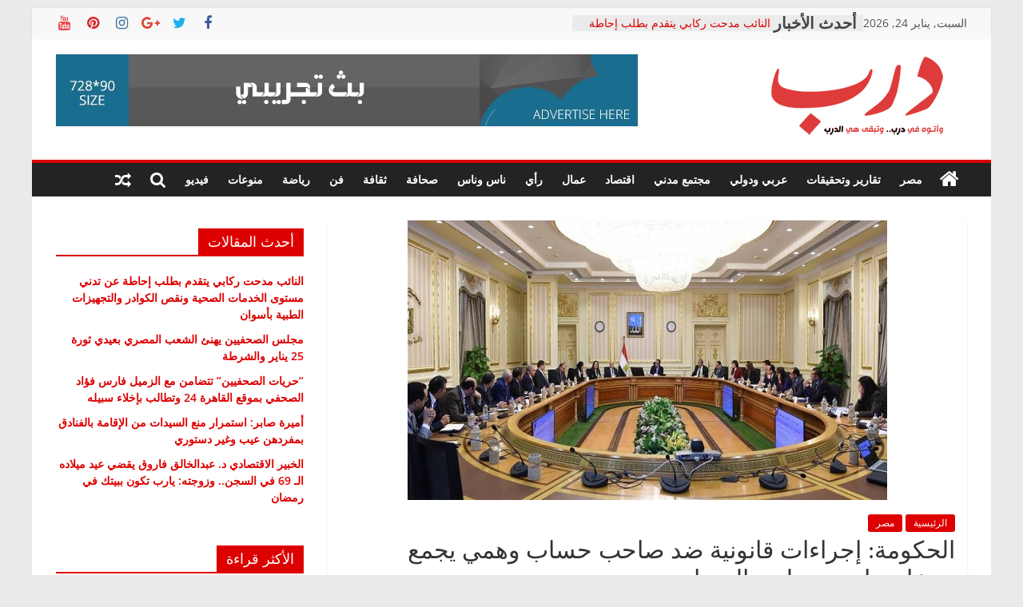

--- FILE ---
content_type: text/html; charset=UTF-8
request_url: https://daaarb.com/%D8%A7%D9%84%D8%AD%D9%83%D9%88%D9%85%D8%A9-%D8%A5%D8%AC%D8%B1%D8%A7%D8%A1%D8%A7%D8%AA-%D9%82%D8%A7%D9%86%D9%88%D9%86%D9%8A%D8%A9-%D8%B6%D8%AF-%D8%B5%D8%A7%D8%AD%D8%A8-%D8%AD%D8%B3%D8%A7%D8%A8-%D9%88/
body_size: 17676
content:
<!DOCTYPE html>
<html dir="rtl" lang="ar">
<head>
			<meta charset="UTF-8" />
		<meta name="viewport" content="width=device-width, initial-scale=1">
		<link rel="profile" href="http://gmpg.org/xfn/11" />
		<title>الحكومة: إجراءات قانونية ضد صاحب حساب وهمي يجمع تبرعات باسم مجلس الوزراء &#8211; درب</title>
<meta name='robots' content='max-image-preview:large' />
<link rel='dns-prefetch' href='//fonts.googleapis.com' />
<link rel="alternate" type="application/rss+xml" title="درب &laquo; الخلاصة" href="https://daaarb.com/feed/" />
<link rel="alternate" type="application/rss+xml" title="درب &laquo; خلاصة التعليقات" href="https://daaarb.com/comments/feed/" />
<link rel="alternate" type="application/rss+xml" title="درب &laquo; الحكومة: إجراءات قانونية ضد صاحب حساب وهمي يجمع تبرعات باسم مجلس الوزراء خلاصة التعليقات" href="https://daaarb.com/%d8%a7%d9%84%d8%ad%d9%83%d9%88%d9%85%d8%a9-%d8%a5%d8%ac%d8%b1%d8%a7%d8%a1%d8%a7%d8%aa-%d9%82%d8%a7%d9%86%d9%88%d9%86%d9%8a%d8%a9-%d8%b6%d8%af-%d8%b5%d8%a7%d8%ad%d8%a8-%d8%ad%d8%b3%d8%a7%d8%a8-%d9%88/feed/" />
<script type="text/javascript">
/* <![CDATA[ */
window._wpemojiSettings = {"baseUrl":"https:\/\/s.w.org\/images\/core\/emoji\/14.0.0\/72x72\/","ext":".png","svgUrl":"https:\/\/s.w.org\/images\/core\/emoji\/14.0.0\/svg\/","svgExt":".svg","source":{"concatemoji":"https:\/\/daaarb.com\/wp-includes\/js\/wp-emoji-release.min.js?ver=6.4.7"}};
/*! This file is auto-generated */
!function(i,n){var o,s,e;function c(e){try{var t={supportTests:e,timestamp:(new Date).valueOf()};sessionStorage.setItem(o,JSON.stringify(t))}catch(e){}}function p(e,t,n){e.clearRect(0,0,e.canvas.width,e.canvas.height),e.fillText(t,0,0);var t=new Uint32Array(e.getImageData(0,0,e.canvas.width,e.canvas.height).data),r=(e.clearRect(0,0,e.canvas.width,e.canvas.height),e.fillText(n,0,0),new Uint32Array(e.getImageData(0,0,e.canvas.width,e.canvas.height).data));return t.every(function(e,t){return e===r[t]})}function u(e,t,n){switch(t){case"flag":return n(e,"\ud83c\udff3\ufe0f\u200d\u26a7\ufe0f","\ud83c\udff3\ufe0f\u200b\u26a7\ufe0f")?!1:!n(e,"\ud83c\uddfa\ud83c\uddf3","\ud83c\uddfa\u200b\ud83c\uddf3")&&!n(e,"\ud83c\udff4\udb40\udc67\udb40\udc62\udb40\udc65\udb40\udc6e\udb40\udc67\udb40\udc7f","\ud83c\udff4\u200b\udb40\udc67\u200b\udb40\udc62\u200b\udb40\udc65\u200b\udb40\udc6e\u200b\udb40\udc67\u200b\udb40\udc7f");case"emoji":return!n(e,"\ud83e\udef1\ud83c\udffb\u200d\ud83e\udef2\ud83c\udfff","\ud83e\udef1\ud83c\udffb\u200b\ud83e\udef2\ud83c\udfff")}return!1}function f(e,t,n){var r="undefined"!=typeof WorkerGlobalScope&&self instanceof WorkerGlobalScope?new OffscreenCanvas(300,150):i.createElement("canvas"),a=r.getContext("2d",{willReadFrequently:!0}),o=(a.textBaseline="top",a.font="600 32px Arial",{});return e.forEach(function(e){o[e]=t(a,e,n)}),o}function t(e){var t=i.createElement("script");t.src=e,t.defer=!0,i.head.appendChild(t)}"undefined"!=typeof Promise&&(o="wpEmojiSettingsSupports",s=["flag","emoji"],n.supports={everything:!0,everythingExceptFlag:!0},e=new Promise(function(e){i.addEventListener("DOMContentLoaded",e,{once:!0})}),new Promise(function(t){var n=function(){try{var e=JSON.parse(sessionStorage.getItem(o));if("object"==typeof e&&"number"==typeof e.timestamp&&(new Date).valueOf()<e.timestamp+604800&&"object"==typeof e.supportTests)return e.supportTests}catch(e){}return null}();if(!n){if("undefined"!=typeof Worker&&"undefined"!=typeof OffscreenCanvas&&"undefined"!=typeof URL&&URL.createObjectURL&&"undefined"!=typeof Blob)try{var e="postMessage("+f.toString()+"("+[JSON.stringify(s),u.toString(),p.toString()].join(",")+"));",r=new Blob([e],{type:"text/javascript"}),a=new Worker(URL.createObjectURL(r),{name:"wpTestEmojiSupports"});return void(a.onmessage=function(e){c(n=e.data),a.terminate(),t(n)})}catch(e){}c(n=f(s,u,p))}t(n)}).then(function(e){for(var t in e)n.supports[t]=e[t],n.supports.everything=n.supports.everything&&n.supports[t],"flag"!==t&&(n.supports.everythingExceptFlag=n.supports.everythingExceptFlag&&n.supports[t]);n.supports.everythingExceptFlag=n.supports.everythingExceptFlag&&!n.supports.flag,n.DOMReady=!1,n.readyCallback=function(){n.DOMReady=!0}}).then(function(){return e}).then(function(){var e;n.supports.everything||(n.readyCallback(),(e=n.source||{}).concatemoji?t(e.concatemoji):e.wpemoji&&e.twemoji&&(t(e.twemoji),t(e.wpemoji)))}))}((window,document),window._wpemojiSettings);
/* ]]> */
</script>
<style id='wp-emoji-styles-inline-css' type='text/css'>

	img.wp-smiley, img.emoji {
		display: inline !important;
		border: none !important;
		box-shadow: none !important;
		height: 1em !important;
		width: 1em !important;
		margin: 0 0.07em !important;
		vertical-align: -0.1em !important;
		background: none !important;
		padding: 0 !important;
	}
</style>
<link rel='stylesheet' id='wp-block-library-rtl-css' href='https://daaarb.com/wp-includes/css/dist/block-library/style-rtl.min.css?ver=6.4.7' type='text/css' media='all' />
<style id='wp-block-library-theme-inline-css' type='text/css'>
.wp-block-audio figcaption{color:#555;font-size:13px;text-align:center}.is-dark-theme .wp-block-audio figcaption{color:hsla(0,0%,100%,.65)}.wp-block-audio{margin:0 0 1em}.wp-block-code{border:1px solid #ccc;border-radius:4px;font-family:Menlo,Consolas,monaco,monospace;padding:.8em 1em}.wp-block-embed figcaption{color:#555;font-size:13px;text-align:center}.is-dark-theme .wp-block-embed figcaption{color:hsla(0,0%,100%,.65)}.wp-block-embed{margin:0 0 1em}.blocks-gallery-caption{color:#555;font-size:13px;text-align:center}.is-dark-theme .blocks-gallery-caption{color:hsla(0,0%,100%,.65)}.wp-block-image figcaption{color:#555;font-size:13px;text-align:center}.is-dark-theme .wp-block-image figcaption{color:hsla(0,0%,100%,.65)}.wp-block-image{margin:0 0 1em}.wp-block-pullquote{border-bottom:4px solid;border-top:4px solid;color:currentColor;margin-bottom:1.75em}.wp-block-pullquote cite,.wp-block-pullquote footer,.wp-block-pullquote__citation{color:currentColor;font-size:.8125em;font-style:normal;text-transform:uppercase}.wp-block-quote{border-left:.25em solid;margin:0 0 1.75em;padding-left:1em}.wp-block-quote cite,.wp-block-quote footer{color:currentColor;font-size:.8125em;font-style:normal;position:relative}.wp-block-quote.has-text-align-right{border-left:none;border-right:.25em solid;padding-left:0;padding-right:1em}.wp-block-quote.has-text-align-center{border:none;padding-left:0}.wp-block-quote.is-large,.wp-block-quote.is-style-large,.wp-block-quote.is-style-plain{border:none}.wp-block-search .wp-block-search__label{font-weight:700}.wp-block-search__button{border:1px solid #ccc;padding:.375em .625em}:where(.wp-block-group.has-background){padding:1.25em 2.375em}.wp-block-separator.has-css-opacity{opacity:.4}.wp-block-separator{border:none;border-bottom:2px solid;margin-left:auto;margin-right:auto}.wp-block-separator.has-alpha-channel-opacity{opacity:1}.wp-block-separator:not(.is-style-wide):not(.is-style-dots){width:100px}.wp-block-separator.has-background:not(.is-style-dots){border-bottom:none;height:1px}.wp-block-separator.has-background:not(.is-style-wide):not(.is-style-dots){height:2px}.wp-block-table{margin:0 0 1em}.wp-block-table td,.wp-block-table th{word-break:normal}.wp-block-table figcaption{color:#555;font-size:13px;text-align:center}.is-dark-theme .wp-block-table figcaption{color:hsla(0,0%,100%,.65)}.wp-block-video figcaption{color:#555;font-size:13px;text-align:center}.is-dark-theme .wp-block-video figcaption{color:hsla(0,0%,100%,.65)}.wp-block-video{margin:0 0 1em}.wp-block-template-part.has-background{margin-bottom:0;margin-top:0;padding:1.25em 2.375em}
</style>
<style id='classic-theme-styles-inline-css' type='text/css'>
/*! This file is auto-generated */
.wp-block-button__link{color:#fff;background-color:#32373c;border-radius:9999px;box-shadow:none;text-decoration:none;padding:calc(.667em + 2px) calc(1.333em + 2px);font-size:1.125em}.wp-block-file__button{background:#32373c;color:#fff;text-decoration:none}
</style>
<style id='global-styles-inline-css' type='text/css'>
body{--wp--preset--color--black: #000000;--wp--preset--color--cyan-bluish-gray: #abb8c3;--wp--preset--color--white: #ffffff;--wp--preset--color--pale-pink: #f78da7;--wp--preset--color--vivid-red: #cf2e2e;--wp--preset--color--luminous-vivid-orange: #ff6900;--wp--preset--color--luminous-vivid-amber: #fcb900;--wp--preset--color--light-green-cyan: #7bdcb5;--wp--preset--color--vivid-green-cyan: #00d084;--wp--preset--color--pale-cyan-blue: #8ed1fc;--wp--preset--color--vivid-cyan-blue: #0693e3;--wp--preset--color--vivid-purple: #9b51e0;--wp--preset--gradient--vivid-cyan-blue-to-vivid-purple: linear-gradient(135deg,rgba(6,147,227,1) 0%,rgb(155,81,224) 100%);--wp--preset--gradient--light-green-cyan-to-vivid-green-cyan: linear-gradient(135deg,rgb(122,220,180) 0%,rgb(0,208,130) 100%);--wp--preset--gradient--luminous-vivid-amber-to-luminous-vivid-orange: linear-gradient(135deg,rgba(252,185,0,1) 0%,rgba(255,105,0,1) 100%);--wp--preset--gradient--luminous-vivid-orange-to-vivid-red: linear-gradient(135deg,rgba(255,105,0,1) 0%,rgb(207,46,46) 100%);--wp--preset--gradient--very-light-gray-to-cyan-bluish-gray: linear-gradient(135deg,rgb(238,238,238) 0%,rgb(169,184,195) 100%);--wp--preset--gradient--cool-to-warm-spectrum: linear-gradient(135deg,rgb(74,234,220) 0%,rgb(151,120,209) 20%,rgb(207,42,186) 40%,rgb(238,44,130) 60%,rgb(251,105,98) 80%,rgb(254,248,76) 100%);--wp--preset--gradient--blush-light-purple: linear-gradient(135deg,rgb(255,206,236) 0%,rgb(152,150,240) 100%);--wp--preset--gradient--blush-bordeaux: linear-gradient(135deg,rgb(254,205,165) 0%,rgb(254,45,45) 50%,rgb(107,0,62) 100%);--wp--preset--gradient--luminous-dusk: linear-gradient(135deg,rgb(255,203,112) 0%,rgb(199,81,192) 50%,rgb(65,88,208) 100%);--wp--preset--gradient--pale-ocean: linear-gradient(135deg,rgb(255,245,203) 0%,rgb(182,227,212) 50%,rgb(51,167,181) 100%);--wp--preset--gradient--electric-grass: linear-gradient(135deg,rgb(202,248,128) 0%,rgb(113,206,126) 100%);--wp--preset--gradient--midnight: linear-gradient(135deg,rgb(2,3,129) 0%,rgb(40,116,252) 100%);--wp--preset--font-size--small: 13px;--wp--preset--font-size--medium: 20px;--wp--preset--font-size--large: 36px;--wp--preset--font-size--x-large: 42px;--wp--preset--spacing--20: 0.44rem;--wp--preset--spacing--30: 0.67rem;--wp--preset--spacing--40: 1rem;--wp--preset--spacing--50: 1.5rem;--wp--preset--spacing--60: 2.25rem;--wp--preset--spacing--70: 3.38rem;--wp--preset--spacing--80: 5.06rem;--wp--preset--shadow--natural: 6px 6px 9px rgba(0, 0, 0, 0.2);--wp--preset--shadow--deep: 12px 12px 50px rgba(0, 0, 0, 0.4);--wp--preset--shadow--sharp: 6px 6px 0px rgba(0, 0, 0, 0.2);--wp--preset--shadow--outlined: 6px 6px 0px -3px rgba(255, 255, 255, 1), 6px 6px rgba(0, 0, 0, 1);--wp--preset--shadow--crisp: 6px 6px 0px rgba(0, 0, 0, 1);}:where(.is-layout-flex){gap: 0.5em;}:where(.is-layout-grid){gap: 0.5em;}body .is-layout-flow > .alignleft{float: left;margin-inline-start: 0;margin-inline-end: 2em;}body .is-layout-flow > .alignright{float: right;margin-inline-start: 2em;margin-inline-end: 0;}body .is-layout-flow > .aligncenter{margin-left: auto !important;margin-right: auto !important;}body .is-layout-constrained > .alignleft{float: left;margin-inline-start: 0;margin-inline-end: 2em;}body .is-layout-constrained > .alignright{float: right;margin-inline-start: 2em;margin-inline-end: 0;}body .is-layout-constrained > .aligncenter{margin-left: auto !important;margin-right: auto !important;}body .is-layout-constrained > :where(:not(.alignleft):not(.alignright):not(.alignfull)){max-width: var(--wp--style--global--content-size);margin-left: auto !important;margin-right: auto !important;}body .is-layout-constrained > .alignwide{max-width: var(--wp--style--global--wide-size);}body .is-layout-flex{display: flex;}body .is-layout-flex{flex-wrap: wrap;align-items: center;}body .is-layout-flex > *{margin: 0;}body .is-layout-grid{display: grid;}body .is-layout-grid > *{margin: 0;}:where(.wp-block-columns.is-layout-flex){gap: 2em;}:where(.wp-block-columns.is-layout-grid){gap: 2em;}:where(.wp-block-post-template.is-layout-flex){gap: 1.25em;}:where(.wp-block-post-template.is-layout-grid){gap: 1.25em;}.has-black-color{color: var(--wp--preset--color--black) !important;}.has-cyan-bluish-gray-color{color: var(--wp--preset--color--cyan-bluish-gray) !important;}.has-white-color{color: var(--wp--preset--color--white) !important;}.has-pale-pink-color{color: var(--wp--preset--color--pale-pink) !important;}.has-vivid-red-color{color: var(--wp--preset--color--vivid-red) !important;}.has-luminous-vivid-orange-color{color: var(--wp--preset--color--luminous-vivid-orange) !important;}.has-luminous-vivid-amber-color{color: var(--wp--preset--color--luminous-vivid-amber) !important;}.has-light-green-cyan-color{color: var(--wp--preset--color--light-green-cyan) !important;}.has-vivid-green-cyan-color{color: var(--wp--preset--color--vivid-green-cyan) !important;}.has-pale-cyan-blue-color{color: var(--wp--preset--color--pale-cyan-blue) !important;}.has-vivid-cyan-blue-color{color: var(--wp--preset--color--vivid-cyan-blue) !important;}.has-vivid-purple-color{color: var(--wp--preset--color--vivid-purple) !important;}.has-black-background-color{background-color: var(--wp--preset--color--black) !important;}.has-cyan-bluish-gray-background-color{background-color: var(--wp--preset--color--cyan-bluish-gray) !important;}.has-white-background-color{background-color: var(--wp--preset--color--white) !important;}.has-pale-pink-background-color{background-color: var(--wp--preset--color--pale-pink) !important;}.has-vivid-red-background-color{background-color: var(--wp--preset--color--vivid-red) !important;}.has-luminous-vivid-orange-background-color{background-color: var(--wp--preset--color--luminous-vivid-orange) !important;}.has-luminous-vivid-amber-background-color{background-color: var(--wp--preset--color--luminous-vivid-amber) !important;}.has-light-green-cyan-background-color{background-color: var(--wp--preset--color--light-green-cyan) !important;}.has-vivid-green-cyan-background-color{background-color: var(--wp--preset--color--vivid-green-cyan) !important;}.has-pale-cyan-blue-background-color{background-color: var(--wp--preset--color--pale-cyan-blue) !important;}.has-vivid-cyan-blue-background-color{background-color: var(--wp--preset--color--vivid-cyan-blue) !important;}.has-vivid-purple-background-color{background-color: var(--wp--preset--color--vivid-purple) !important;}.has-black-border-color{border-color: var(--wp--preset--color--black) !important;}.has-cyan-bluish-gray-border-color{border-color: var(--wp--preset--color--cyan-bluish-gray) !important;}.has-white-border-color{border-color: var(--wp--preset--color--white) !important;}.has-pale-pink-border-color{border-color: var(--wp--preset--color--pale-pink) !important;}.has-vivid-red-border-color{border-color: var(--wp--preset--color--vivid-red) !important;}.has-luminous-vivid-orange-border-color{border-color: var(--wp--preset--color--luminous-vivid-orange) !important;}.has-luminous-vivid-amber-border-color{border-color: var(--wp--preset--color--luminous-vivid-amber) !important;}.has-light-green-cyan-border-color{border-color: var(--wp--preset--color--light-green-cyan) !important;}.has-vivid-green-cyan-border-color{border-color: var(--wp--preset--color--vivid-green-cyan) !important;}.has-pale-cyan-blue-border-color{border-color: var(--wp--preset--color--pale-cyan-blue) !important;}.has-vivid-cyan-blue-border-color{border-color: var(--wp--preset--color--vivid-cyan-blue) !important;}.has-vivid-purple-border-color{border-color: var(--wp--preset--color--vivid-purple) !important;}.has-vivid-cyan-blue-to-vivid-purple-gradient-background{background: var(--wp--preset--gradient--vivid-cyan-blue-to-vivid-purple) !important;}.has-light-green-cyan-to-vivid-green-cyan-gradient-background{background: var(--wp--preset--gradient--light-green-cyan-to-vivid-green-cyan) !important;}.has-luminous-vivid-amber-to-luminous-vivid-orange-gradient-background{background: var(--wp--preset--gradient--luminous-vivid-amber-to-luminous-vivid-orange) !important;}.has-luminous-vivid-orange-to-vivid-red-gradient-background{background: var(--wp--preset--gradient--luminous-vivid-orange-to-vivid-red) !important;}.has-very-light-gray-to-cyan-bluish-gray-gradient-background{background: var(--wp--preset--gradient--very-light-gray-to-cyan-bluish-gray) !important;}.has-cool-to-warm-spectrum-gradient-background{background: var(--wp--preset--gradient--cool-to-warm-spectrum) !important;}.has-blush-light-purple-gradient-background{background: var(--wp--preset--gradient--blush-light-purple) !important;}.has-blush-bordeaux-gradient-background{background: var(--wp--preset--gradient--blush-bordeaux) !important;}.has-luminous-dusk-gradient-background{background: var(--wp--preset--gradient--luminous-dusk) !important;}.has-pale-ocean-gradient-background{background: var(--wp--preset--gradient--pale-ocean) !important;}.has-electric-grass-gradient-background{background: var(--wp--preset--gradient--electric-grass) !important;}.has-midnight-gradient-background{background: var(--wp--preset--gradient--midnight) !important;}.has-small-font-size{font-size: var(--wp--preset--font-size--small) !important;}.has-medium-font-size{font-size: var(--wp--preset--font-size--medium) !important;}.has-large-font-size{font-size: var(--wp--preset--font-size--large) !important;}.has-x-large-font-size{font-size: var(--wp--preset--font-size--x-large) !important;}
.wp-block-navigation a:where(:not(.wp-element-button)){color: inherit;}
:where(.wp-block-post-template.is-layout-flex){gap: 1.25em;}:where(.wp-block-post-template.is-layout-grid){gap: 1.25em;}
:where(.wp-block-columns.is-layout-flex){gap: 2em;}:where(.wp-block-columns.is-layout-grid){gap: 2em;}
.wp-block-pullquote{font-size: 1.5em;line-height: 1.6;}
</style>
<link rel='stylesheet' id='dashicons-css' href='https://daaarb.com/wp-includes/css/dashicons.min.css?ver=6.4.7' type='text/css' media='all' />
<link rel='stylesheet' id='everest-forms-general-rtl-css' href='https://daaarb.com/wp-content/plugins/everest-forms/assets/css/everest-forms-rtl.css?ver=2.0.5' type='text/css' media='all' />
<link rel='stylesheet' id='weather-atlas-public-css' href='https://daaarb.com/wp-content/plugins/weather-atlas/public/css/weather-atlas-public.min.css?ver=2.0.3' type='text/css' media='all' />
<link rel='stylesheet' id='weather-icons-css' href='https://daaarb.com/wp-content/plugins/weather-atlas/public/font/weather-icons/weather-icons.min.css?ver=2.0.3' type='text/css' media='all' />
<link rel='stylesheet' id='wpb-google-fonts-css' href='//fonts.googleapis.com/css?family=Open+Sans&#038;ver=6.4.7' type='text/css' media='all' />
<link rel='stylesheet' id='wordpress-popular-posts-css-css' href='https://daaarb.com/wp-content/plugins/wordpress-popular-posts/assets/css/wpp.css?ver=6.3.4' type='text/css' media='all' />
<link rel='stylesheet' id='colormag_style-rtl-css' href='https://daaarb.com/wp-content/themes/colormag/style-rtl.css?ver=2.1.5' type='text/css' media='all' />
<style id='colormag_style-inline-css' type='text/css'>
.colormag-button,blockquote,button,input[type=reset],input[type=button],input[type=submit],#masthead.colormag-header-clean #site-navigation.main-small-navigation .menu-toggle,.fa.search-top:hover,#masthead.colormag-header-classic #site-navigation.main-small-navigation .menu-toggle,.main-navigation ul li.focus > a,#masthead.colormag-header-classic .main-navigation ul ul.sub-menu li.focus > a,.home-icon.front_page_on,.main-navigation a:hover,.main-navigation ul li ul li a:hover,.main-navigation ul li ul li:hover>a,.main-navigation ul li.current-menu-ancestor>a,.main-navigation ul li.current-menu-item ul li a:hover,.main-navigation ul li.current-menu-item>a,.main-navigation ul li.current_page_ancestor>a,.main-navigation ul li.current_page_item>a,.main-navigation ul li:hover>a,.main-small-navigation li a:hover,.site-header .menu-toggle:hover,#masthead.colormag-header-classic .main-navigation ul ul.sub-menu li:hover > a,#masthead.colormag-header-classic .main-navigation ul ul.sub-menu li.current-menu-ancestor > a,#masthead.colormag-header-classic .main-navigation ul ul.sub-menu li.current-menu-item > a,#masthead .main-small-navigation li:hover > a,#masthead .main-small-navigation li.current-page-ancestor > a,#masthead .main-small-navigation li.current-menu-ancestor > a,#masthead .main-small-navigation li.current-page-item > a,#masthead .main-small-navigation li.current-menu-item > a,.main-small-navigation .current-menu-item>a,.main-small-navigation .current_page_item > a,.promo-button-area a:hover,#content .wp-pagenavi .current,#content .wp-pagenavi a:hover,.format-link .entry-content a,.pagination span,.comments-area .comment-author-link span,#secondary .widget-title span,.footer-widgets-area .widget-title span,.colormag-footer--classic .footer-widgets-area .widget-title span::before,.advertisement_above_footer .widget-title span,#content .post .article-content .above-entry-meta .cat-links a,.page-header .page-title span,.entry-meta .post-format i,.more-link,.no-post-thumbnail,.widget_featured_slider .slide-content .above-entry-meta .cat-links a,.widget_highlighted_posts .article-content .above-entry-meta .cat-links a,.widget_featured_posts .article-content .above-entry-meta .cat-links a,.widget_featured_posts .widget-title span,.widget_slider_area .widget-title span,.widget_beside_slider .widget-title span,.wp-block-quote,.wp-block-quote.is-style-large,.wp-block-quote.has-text-align-right{background-color:#dd0000;}#site-title a,.next a:hover,.previous a:hover,.social-links i.fa:hover,a,#masthead.colormag-header-clean .social-links li:hover i.fa,#masthead.colormag-header-classic .social-links li:hover i.fa,#masthead.colormag-header-clean .breaking-news .newsticker a:hover,#masthead.colormag-header-classic .breaking-news .newsticker a:hover,#masthead.colormag-header-classic #site-navigation .fa.search-top:hover,#masthead.colormag-header-classic #site-navigation.main-navigation .random-post a:hover .fa-random,.dark-skin #masthead.colormag-header-classic #site-navigation.main-navigation .home-icon:hover .fa,#masthead .main-small-navigation li:hover > .sub-toggle i,.better-responsive-menu #masthead .main-small-navigation .sub-toggle.active .fa,#masthead.colormag-header-classic .main-navigation .home-icon a:hover .fa,.pagination a span:hover,#content .comments-area a.comment-edit-link:hover,#content .comments-area a.comment-permalink:hover,#content .comments-area article header cite a:hover,.comments-area .comment-author-link a:hover,.comment .comment-reply-link:hover,.nav-next a,.nav-previous a,.footer-widgets-area a:hover,a#scroll-up i,#content .post .article-content .entry-title a:hover,.entry-meta .byline i,.entry-meta .cat-links i,.entry-meta a,.post .entry-title a:hover,.search .entry-title a:hover,.entry-meta .comments-link a:hover,.entry-meta .edit-link a:hover,.entry-meta .posted-on a:hover,.entry-meta .tag-links a:hover,.single #content .tags a:hover,.post-box .entry-meta .cat-links a:hover,.post-box .entry-meta .posted-on a:hover,.post.post-box .entry-title a:hover,.widget_featured_slider .slide-content .below-entry-meta .byline a:hover,.widget_featured_slider .slide-content .below-entry-meta .comments a:hover,.widget_featured_slider .slide-content .below-entry-meta .posted-on a:hover,.widget_featured_slider .slide-content .entry-title a:hover,.byline a:hover,.comments a:hover,.edit-link a:hover,.posted-on a:hover,.tag-links a:hover,.widget_highlighted_posts .article-content .below-entry-meta .byline a:hover,.widget_highlighted_posts .article-content .below-entry-meta .comments a:hover,.widget_highlighted_posts .article-content .below-entry-meta .posted-on a:hover,.widget_highlighted_posts .article-content .entry-title a:hover,.widget_featured_posts .article-content .entry-title a:hover,.related-posts-main-title .fa,.single-related-posts .article-content .entry-title a:hover, .colormag-header-classic .main-navigation ul li:hover > a{color:#dd0000;}#site-navigation{border-top-color:#dd0000;}#masthead.colormag-header-classic .main-navigation ul ul.sub-menu li:hover,#masthead.colormag-header-classic .main-navigation ul ul.sub-menu li.current-menu-ancestor,#masthead.colormag-header-classic .main-navigation ul ul.sub-menu li.current-menu-item,#masthead.colormag-header-classic #site-navigation .menu-toggle,#masthead.colormag-header-classic #site-navigation .menu-toggle:hover,#masthead.colormag-header-classic .main-navigation ul > li:hover > a,#masthead.colormag-header-classic .main-navigation ul > li.current-menu-item > a,#masthead.colormag-header-classic .main-navigation ul > li.current-menu-ancestor > a,#masthead.colormag-header-classic .main-navigation ul li.focus > a,.promo-button-area a:hover,.pagination a span:hover{border-color:#dd0000;}#secondary .widget-title,.footer-widgets-area .widget-title,.advertisement_above_footer .widget-title,.page-header .page-title,.widget_featured_posts .widget-title,.widget_slider_area .widget-title,.widget_beside_slider .widget-title{border-bottom-color:#dd0000;}@media (max-width:768px){.better-responsive-menu .sub-toggle{background-color:#bf0000;}}
</style>
<link rel='stylesheet' id='colormag-featured-image-popup-css-css' href='https://daaarb.com/wp-content/themes/colormag/js/magnific-popup/magnific-popup.min.css?ver=2.1.5' type='text/css' media='all' />
<link rel='stylesheet' id='colormag-fontawesome-css' href='https://daaarb.com/wp-content/themes/colormag/fontawesome/css/font-awesome.min.css?ver=2.1.5' type='text/css' media='all' />
<!--n2css--><script type="application/json" id="wpp-json">

{"sampling_active":0,"sampling_rate":100,"ajax_url":"https:\/\/daaarb.com\/wp-json\/wordpress-popular-posts\/v1\/popular-posts","api_url":"https:\/\/daaarb.com\/wp-json\/wordpress-popular-posts","ID":7826,"token":"c0bacac396","lang":0,"debug":0}

</script>
<script type="text/javascript" src="https://daaarb.com/wp-content/plugins/wordpress-popular-posts/assets/js/wpp.min.js?ver=6.3.4" id="wpp-js-js"></script>
<script type="text/javascript" src="https://daaarb.com/wp-includes/js/jquery/jquery.min.js?ver=3.7.1" id="jquery-core-js"></script>
<script type="text/javascript" src="https://daaarb.com/wp-includes/js/jquery/jquery-migrate.min.js?ver=3.4.1" id="jquery-migrate-js"></script>
<!--[if lte IE 8]>
<script type="text/javascript" src="https://daaarb.com/wp-content/themes/colormag/js/html5shiv.min.js?ver=2.1.5" id="html5-js"></script>
<![endif]-->
<link rel="https://api.w.org/" href="https://daaarb.com/wp-json/" /><link rel="alternate" type="application/json" href="https://daaarb.com/wp-json/wp/v2/posts/7826" /><link rel="EditURI" type="application/rsd+xml" title="RSD" href="https://daaarb.com/xmlrpc.php?rsd" />
<meta name="generator" content="WordPress 6.4.7" />
<meta name="generator" content="Everest Forms 2.0.5" />
<link rel="canonical" href="https://daaarb.com/%d8%a7%d9%84%d8%ad%d9%83%d9%88%d9%85%d8%a9-%d8%a5%d8%ac%d8%b1%d8%a7%d8%a1%d8%a7%d8%aa-%d9%82%d8%a7%d9%86%d9%88%d9%86%d9%8a%d8%a9-%d8%b6%d8%af-%d8%b5%d8%a7%d8%ad%d8%a8-%d8%ad%d8%b3%d8%a7%d8%a8-%d9%88/" />
<link rel='shortlink' href='https://daaarb.com/?p=7826' />
<link rel="alternate" type="application/json+oembed" href="https://daaarb.com/wp-json/oembed/1.0/embed?url=https%3A%2F%2Fdaaarb.com%2F%25d8%25a7%25d9%2584%25d8%25ad%25d9%2583%25d9%2588%25d9%2585%25d8%25a9-%25d8%25a5%25d8%25ac%25d8%25b1%25d8%25a7%25d8%25a1%25d8%25a7%25d8%25aa-%25d9%2582%25d8%25a7%25d9%2586%25d9%2588%25d9%2586%25d9%258a%25d8%25a9-%25d8%25b6%25d8%25af-%25d8%25b5%25d8%25a7%25d8%25ad%25d8%25a8-%25d8%25ad%25d8%25b3%25d8%25a7%25d8%25a8-%25d9%2588%2F" />
<link rel="alternate" type="text/xml+oembed" href="https://daaarb.com/wp-json/oembed/1.0/embed?url=https%3A%2F%2Fdaaarb.com%2F%25d8%25a7%25d9%2584%25d8%25ad%25d9%2583%25d9%2588%25d9%2585%25d8%25a9-%25d8%25a5%25d8%25ac%25d8%25b1%25d8%25a7%25d8%25a1%25d8%25a7%25d8%25aa-%25d9%2582%25d8%25a7%25d9%2586%25d9%2588%25d9%2586%25d9%258a%25d8%25a9-%25d8%25b6%25d8%25af-%25d8%25b5%25d8%25a7%25d8%25ad%25d8%25a8-%25d8%25ad%25d8%25b3%25d8%25a7%25d8%25a8-%25d9%2588%2F&#038;format=xml" />
            <style id="wpp-loading-animation-styles">@-webkit-keyframes bgslide{from{background-position-x:0}to{background-position-x:-200%}}@keyframes bgslide{from{background-position-x:0}to{background-position-x:-200%}}.wpp-widget-placeholder,.wpp-widget-block-placeholder,.wpp-shortcode-placeholder{margin:0 auto;width:60px;height:3px;background:#dd3737;background:linear-gradient(90deg,#dd3737 0%,#571313 10%,#dd3737 100%);background-size:200% auto;border-radius:3px;-webkit-animation:bgslide 1s infinite linear;animation:bgslide 1s infinite linear}</style>
            <link rel="pingback" href="https://daaarb.com/xmlrpc.php"><link rel="icon" href="https://daaarb.com/wp-content/uploads/2020/02/cropped-250-1-32x32.png" sizes="32x32" />
<link rel="icon" href="https://daaarb.com/wp-content/uploads/2020/02/cropped-250-1-192x192.png" sizes="192x192" />
<link rel="apple-touch-icon" href="https://daaarb.com/wp-content/uploads/2020/02/cropped-250-1-180x180.png" />
<meta name="msapplication-TileImage" content="https://daaarb.com/wp-content/uploads/2020/02/cropped-250-1-270x270.png" />
		<style type="text/css" id="wp-custom-css">
			/* .below-entry-meta{
	display: none;
} */

.author, .comments{
	display: none;
}
p{
	font-family: sans-serif;
	font-size: 18px;
	font-weight: 400;
}
.breaking-news-latest{
	display: none;
}
.breaking-news:before{
	font-size: 20px;
	font-family: auto;
	font-weight: 700;
	content: 'أحدث الأخبار'
}
h1.entry-title{
	margin-bottom: 20px !important;
	font-family: auto;
	font-size: 30px !important;
}
h2.entry-title{
	font-weight: 500;
	margin-bottom: 20px !important;
	font-family: auto;
	font-size: 20px !important;
}
h3.entry-title{
	font-family: auto;
	font-size: 18px !important;
	font-weight: 500;
}
a.wpp-post-title{
	font-size: 16px !important;
	font-weight: 600;
}
.widget-title >span {
	font-weight: 500; 
	background-color: #dd0000;
  padding: 6px 12px;
  display: inline-block;
	color: #ffffff;
	font-size: 18px;
	margin-top: 10px;
	
}
.entry-content{
	font-family: sans-serif;	
	
}

.widget_recent_entries>ul{
	font-weight: 600
}
a.more-link span{
	display: none;
}

a.more-link:after{
	font-size: 15px;
	font-family: auto;
	font-weight: 500;
	content: 'المزيد';
	color: white;
	margin: 5px
}

.sfsi_Sicons>div>span{
	display: none;
}
.sfsi_Sicons>div:after{
	content: 'تابعونا'
}
.related-posts-main-title>span{
	display: none;
}
.related-posts-main-title:after{
	content: 'اقرأ أيضا';
	font-family: auto;
	font-weight: 500;
	
}
.wpp-meta, .post-stats{
	display: none;
}

.copyright{
	display: none;
}

@font-face{
	font-family: auto;
}








		</style>
		</head>

<body class="rtl post-template-default single single-post postid-7826 single-format-standard wp-custom-logo wp-embed-responsive everest-forms-no-js right-sidebar box-layout">

		<div id="page" class="hfeed site">
				<a class="skip-link screen-reader-text" href="#main">Skip to content</a>
				<header id="masthead" class="site-header clearfix ">
				<div id="header-text-nav-container" class="clearfix">
		
			<div class="news-bar">
				<div class="inner-wrap">
					<div class="tg-news-bar__one">
						
		<div class="date-in-header">
			السبت, يناير 24, 2026		</div>

		
		<div class="breaking-news">
			<strong class="breaking-news-latest">Latest:</strong>

			<ul class="newsticker">
									<li>
						<a href="https://daaarb.com/%d8%a7%d9%84%d9%86%d8%a7%d8%a6%d8%a8-%d9%85%d8%af%d8%ad%d8%aa-%d8%b1%d9%83%d8%a7%d8%a8%d9%8a-%d9%8a%d8%aa%d9%82%d8%af%d9%85-%d8%a8%d8%b7%d9%84%d8%a8-%d8%a5%d8%ad%d8%a7%d8%b7%d8%a9-%d8%b9%d9%86-%d8%aa/" title="النائب مدحت ركابي يتقدم بطلب إحاطة عن تدني مستوى الخدمات الصحية ونقص الكوادر والتجهيزات الطبية بأسوان ">
							النائب مدحت ركابي يتقدم بطلب إحاطة عن تدني مستوى الخدمات الصحية ونقص الكوادر والتجهيزات الطبية بأسوان 						</a>
					</li>
									<li>
						<a href="https://daaarb.com/%d9%85%d8%ac%d9%84%d8%b3-%d8%a7%d9%84%d8%b5%d8%ad%d9%81%d9%8a%d9%8a%d9%86-%d9%8a%d9%87%d9%86%d8%a6-%d8%a7%d9%84%d8%b4%d8%b9%d8%a8-%d8%a7%d9%84%d9%85%d8%b5%d8%b1%d9%8a-%d8%a8%d8%b9%d9%8a%d8%af%d9%8a/" title="مجلس الصحفيين يهنئ الشعب المصري بعيدي ثورة 25 يناير والشرطة ">
							مجلس الصحفيين يهنئ الشعب المصري بعيدي ثورة 25 يناير والشرطة 						</a>
					</li>
									<li>
						<a href="https://daaarb.com/%d8%ad%d8%b1%d9%8a%d8%a7%d8%aa-%d8%a7%d9%84%d8%b5%d8%ad%d9%81%d9%8a%d9%8a%d9%86-%d8%aa%d8%aa%d8%b6%d8%a7%d9%85%d9%86-%d9%85%d8%b9-%d8%a7%d9%84%d8%b2%d9%85%d9%8a%d9%84-%d9%81%d8%a7%d8%b1%d8%b3/" title="&#8220;حريات الصحفيين&#8221; تتضامن مع الزميل فارس فؤاد الصحفي بموقع القاهرة 24 وتطالب بإخلاء سبيله ">
							&#8220;حريات الصحفيين&#8221; تتضامن مع الزميل فارس فؤاد الصحفي بموقع القاهرة 24 وتطالب بإخلاء سبيله 						</a>
					</li>
									<li>
						<a href="https://daaarb.com/%d8%a3%d9%85%d9%8a%d8%b1%d8%a9-%d8%b5%d8%a7%d8%a8%d8%b1-%d8%a7%d8%b3%d8%aa%d9%85%d8%b1%d8%a7%d8%b1-%d9%85%d9%86%d8%b9-%d8%a7%d9%84%d8%b3%d9%8a%d8%af%d8%a7%d8%aa-%d9%85%d9%86-%d8%a7%d9%84%d8%a5%d9%82-2/" title="أميرة صابر: استمرار منع السيدات من الإقامة بالفنادق بمفردهن عيب وغير دستوري  ">
							أميرة صابر: استمرار منع السيدات من الإقامة بالفنادق بمفردهن عيب وغير دستوري  						</a>
					</li>
									<li>
						<a href="https://daaarb.com/%d8%a7%d9%84%d8%ae%d8%a8%d9%8a%d8%b1-%d8%a7%d9%84%d8%a7%d9%82%d8%aa%d8%b5%d8%a7%d8%af%d9%8a-%d8%af-%d8%b9%d8%a8%d8%af%d8%a7%d9%84%d8%ae%d8%a7%d9%84%d9%82-%d9%81%d8%a7%d8%b1%d9%88%d9%82-%d9%8a%d9%82/" title="الخبير الاقتصادي د. عبدالخالق فاروق يقضي عيد ميلاده الـ 69 في السجن.. وزوجته: يارب تكون ببيتك في رمضان ">
							الخبير الاقتصادي د. عبدالخالق فاروق يقضي عيد ميلاده الـ 69 في السجن.. وزوجته: يارب تكون ببيتك في رمضان 						</a>
					</li>
							</ul>
		</div>

							</div>

					<div class="tg-news-bar__two">
						
		<div class="social-links">
			<ul>
				<li><a href="https://www.facebook.com/daaarbnews/" target="_blank"><i class="fa fa-facebook"></i></a></li><li><a href="https://twitter.com/Daaarbnews" target="_blank"><i class="fa fa-twitter"></i></a></li><li><a href="#" target="_blank"><i class="fa fa-google-plus"></i></a></li><li><a href="#" target="_blank"><i class="fa fa-instagram"></i></a></li><li><a href="#" target="_blank"><i class="fa fa-pinterest"></i></a></li><li><a href="https://www.youtube.com/channel/UCMj5pFF3bGDuARVB2TvKuMA" target="_blank"><i class="fa fa-youtube"></i></a></li>			</ul>
		</div><!-- .social-links -->
							</div>
				</div>
			</div>

			
		<div class="inner-wrap">
			<div id="header-text-nav-wrap" class="clearfix">

				<div id="header-left-section">
											<div id="header-logo-image">
							<a href="https://daaarb.com/" class="custom-logo-link" rel="home"><img width="286" height="107" src="https://daaarb.com/wp-content/uploads/2020/02/cropped-500-1.png" class="custom-logo" alt="درب" decoding="async" /></a>						</div><!-- #header-logo-image -->
						
					<div id="header-text" class="screen-reader-text">
													<h3 id="site-title">
								<a href="https://daaarb.com/" title="درب" rel="home">درب</a>
							</h3>
						
													<p id="site-description">
								وأتوه في درب.. وتبقى هي الدرب							</p><!-- #site-description -->
											</div><!-- #header-text -->
				</div><!-- #header-left-section -->

				<div id="header-right-section">
											<div id="header-right-sidebar" class="clearfix">
							<aside id="colormag_728x90_advertisement_widget-2" class="widget widget_728x90_advertisement clearfix">
		<div class="advertisement_728x90">
			<div class="advertisement-content"><a href="https://demo.themegrill.com/colormag-pro/" class="single_ad_728x90" target="_blank" rel="nofollow"><img src="https://daaarb.com/wp-content/uploads/2020/03/بث-تجريبي.jpg" width="728" height="90" alt=""></a></div>		</div>

		</aside>						</div>
										</div><!-- #header-right-section -->

			</div><!-- #header-text-nav-wrap -->
		</div><!-- .inner-wrap -->

		
		<nav id="site-navigation" class="main-navigation clearfix" role="navigation">
			<div class="inner-wrap clearfix">
				
					<div class="home-icon">
						<a href="https://daaarb.com/"
						   title="درب"
						>
							<i class="fa fa-home"></i>
						</a>
					</div>
				
									<div class="search-random-icons-container">
						
		<div class="random-post">
							<a href="https://daaarb.com/%d8%b3%d9%84%d9%8a%d9%85%d8%a9-%d9%88%d8%a2%d9%85%d9%86%d8%a9-%d8%a7%d9%84%d8%ad%d9%83%d9%88%d9%85%d8%a9-%d8%aa%d9%86%d9%81%d9%8a-%d8%a7%d8%b3%d8%aa%d9%8a%d8%b1%d8%a7%d8%af-%d9%85%d8%b5%d8%b1-%d8%b4/" title="View a random post">
					<i class="fa fa-random"></i>
				</a>
					</div>

									<div class="top-search-wrap">
								<i class="fa fa-search search-top"></i>
								<div class="search-form-top">
									
<form action="https://daaarb.com/" class="search-form searchform clearfix" method="get" role="search">

	<div class="search-wrap">
		<input type="search"
		       class="s field"
		       name="s"
		       value=""
		       placeholder="Search"
		/>

		<button class="search-icon" type="submit"></button>
	</div>

</form><!-- .searchform -->
								</div>
							</div>
											</div>
				
				<p class="menu-toggle"></p>
				<div class="menu-primary-container"><ul id="menu-%d8%a7%d9%84%d9%82%d8%a7%d8%a6%d9%85%d8%a9-%d8%a7%d9%84%d8%b1%d8%a6%d9%8a%d8%b3%d9%8a%d8%a9" class="menu"><li id="menu-item-356" class="menu-item menu-item-type-taxonomy menu-item-object-category current-post-ancestor current-menu-parent current-post-parent menu-item-356"><a href="https://daaarb.com/category/egypt/">مصر</a></li>
<li id="menu-item-359" class="menu-item menu-item-type-taxonomy menu-item-object-category menu-item-359"><a href="https://daaarb.com/category/report/">تقارير وتحقيقات</a></li>
<li id="menu-item-371" class="menu-item menu-item-type-taxonomy menu-item-object-category menu-item-371"><a href="https://daaarb.com/category/arb-wrld/">عربي ودولي</a></li>
<li id="menu-item-360" class="menu-item menu-item-type-taxonomy menu-item-object-category menu-item-360"><a href="https://daaarb.com/category/mogtam3/">مجتمع مدني</a></li>
<li id="menu-item-364" class="menu-item menu-item-type-taxonomy menu-item-object-category menu-item-364"><a href="https://daaarb.com/category/economic/">اقتصاد</a></li>
<li id="menu-item-361" class="menu-item menu-item-type-taxonomy menu-item-object-category menu-item-361"><a href="https://daaarb.com/category/workers/">عمال</a></li>
<li id="menu-item-358" class="menu-item menu-item-type-taxonomy menu-item-object-category menu-item-358"><a href="https://daaarb.com/category/opnion/">رأي</a></li>
<li id="menu-item-1853" class="menu-item menu-item-type-taxonomy menu-item-object-category menu-item-1853"><a href="https://daaarb.com/category/people/">ناس وناس</a></li>
<li id="menu-item-370" class="menu-item menu-item-type-taxonomy menu-item-object-category menu-item-370"><a href="https://daaarb.com/category/journalism/">صحافة</a></li>
<li id="menu-item-362" class="menu-item menu-item-type-taxonomy menu-item-object-category menu-item-362"><a href="https://daaarb.com/category/culuture/">ثقافة</a></li>
<li id="menu-item-1135" class="menu-item menu-item-type-taxonomy menu-item-object-category menu-item-1135"><a href="https://daaarb.com/category/art/">فن</a></li>
<li id="menu-item-363" class="menu-item menu-item-type-taxonomy menu-item-object-category menu-item-363"><a href="https://daaarb.com/category/sport/">رياضة</a></li>
<li id="menu-item-369" class="menu-item menu-item-type-taxonomy menu-item-object-category menu-item-369"><a href="https://daaarb.com/category/others/">منوعات</a></li>
<li id="menu-item-367" class="menu-item menu-item-type-taxonomy menu-item-object-category menu-item-367"><a href="https://daaarb.com/category/video/">فيديو</a></li>
</ul></div>
			</div>
		</nav>

				</div><!-- #header-text-nav-container -->
				</header><!-- #masthead -->
				<div id="main" class="clearfix">
				<div class="inner-wrap clearfix">
		
	<div id="primary">
		<div id="content" class="clearfix">

			
<article id="post-7826" class="post-7826 post type-post status-publish format-standard has-post-thumbnail hentry category-home category-egypt tag-3146 tag-722">
	
				<div class="featured-image">
									<a href="https://daaarb.com/wp-content/uploads/2020/03/مجلس-الوزراء-4.jpg" class="image-popup"><img width="600" height="350" src="https://daaarb.com/wp-content/uploads/2020/03/مجلس-الوزراء-4.jpg" class="attachment-colormag-featured-image size-colormag-featured-image wp-post-image" alt="" decoding="async" fetchpriority="high" srcset="https://daaarb.com/wp-content/uploads/2020/03/مجلس-الوزراء-4.jpg 600w, https://daaarb.com/wp-content/uploads/2020/03/مجلس-الوزراء-4-300x175.jpg 300w" sizes="(max-width: 600px) 100vw, 600px" /></a>
								</div>
			
	<div class="article-content clearfix">

		<div class="above-entry-meta"><span class="cat-links"><a href="https://daaarb.com/category/home/"  rel="category tag">الرئيسية</a>&nbsp;<a href="https://daaarb.com/category/egypt/"  rel="category tag">مصر</a>&nbsp;</span></div>
		<header class="entry-header">
			<h1 class="entry-title">
				الحكومة: إجراءات قانونية ضد صاحب حساب وهمي يجمع تبرعات باسم مجلس الوزراء			</h1>
		</header>

		<div class="below-entry-meta">
			<span class="posted-on"><a href="https://daaarb.com/%d8%a7%d9%84%d8%ad%d9%83%d9%88%d9%85%d8%a9-%d8%a5%d8%ac%d8%b1%d8%a7%d8%a1%d8%a7%d8%aa-%d9%82%d8%a7%d9%86%d9%88%d9%86%d9%8a%d8%a9-%d8%b6%d8%af-%d8%b5%d8%a7%d8%ad%d8%a8-%d8%ad%d8%b3%d8%a7%d8%a8-%d9%88/" title="4:45 م" rel="bookmark"><i class="fa fa-calendar-o"></i> <time class="entry-date published" datetime="2020-03-31T16:45:45+03:00">31 مارس، 2020</time><time class="updated" datetime="2020-03-31T16:45:47+03:00">31 مارس، 2020</time></a></span>
			<span class="byline">
				<span class="author vcard">
					<i class="fa fa-user"></i>
					<a class="url fn n"
					   href="https://daaarb.com/author/editor2/"
					   title="editor2"
					>
						editor2					</a>
				</span>
			</span>

							<span class="comments">
						<a href="https://daaarb.com/%d8%a7%d9%84%d8%ad%d9%83%d9%88%d9%85%d8%a9-%d8%a5%d8%ac%d8%b1%d8%a7%d8%a1%d8%a7%d8%aa-%d9%82%d8%a7%d9%86%d9%88%d9%86%d9%8a%d8%a9-%d8%b6%d8%af-%d8%b5%d8%a7%d8%ad%d8%a8-%d8%ad%d8%b3%d8%a7%d8%a8-%d9%88/#respond"><i class="fa fa-comment"></i> 0 Comments</a>					</span>
				<span class="tag-links"><i class="fa fa-tags"></i><a href="https://daaarb.com/tag/%d9%85%d8%a8%d8%a7%d8%af%d8%b1%d8%a9-%d8%b4%d8%a8%d8%a7%d8%a8-%d9%85%d8%b5%d8%b1/" rel="tag">مبادرة شباب مصر</a>, <a href="https://daaarb.com/tag/%d9%85%d8%ac%d9%84%d8%b3-%d8%a7%d9%84%d9%88%d8%b2%d8%b1%d8%a7%d8%a1/" rel="tag">مجلس الوزراء</a></span></div>
		<div class="entry-content clearfix">
			
<p class="has-text-color has-vivid-cyan-blue-color"><strong>كتب &#8211; علي ناصر <br></strong></p>



<p>نفى مجلس الوزراء تعيين أحد الأشخاص في منصب مسؤول مؤتمرات &#8220;مبادرة شباب مصر&#8221; بمجلس الوزراء المصري، وجمع تبرعات تحت اسم مجلس الوزراء.<br></p>



<p>وأكد أن مروج هذا المنشور غير تابع لمجلس الوزراء ، وأنه لا يوجد أي منصب تابع لمجلس الوزراء تحت هذا المسمى الوظيفي، مُشدداً على أنه غير مسؤول عما ينشر بهذا الحساب من أخبار أو قرارات، وسيتم اتخاذ كافة الإجراءات القانونية اللازمة تجاه صاحب ذلك الحساب.<br></p>



<p>وكانت بعض المواقع الالكترونية وصفحات التواصل الاجتماعي قد تناولت منشور بشأن تولي أحد الأشخاص منصب مسؤول مؤتمرات &#8220;مبادرة شباب مصر&#8221;&nbsp;<br><br></p>
		</div>

	</div>

	</article>

		</div><!-- #content -->

		
		<ul class="default-wp-page clearfix">
			<li class="previous"><a href="https://daaarb.com/%d8%a7%d9%84%d8%aa%d8%b9%d8%a8%d8%a6%d8%a9-%d9%88%d8%a7%d9%84%d8%a5%d8%ad%d8%b5%d8%a7%d8%a1-%d9%8a%d8%b9%d9%84%d9%86-%d9%85%d8%a4%d8%b4%d8%b1%d8%a7%d8%aa-%d8%a7%d9%84%d8%aa%d8%b9%d8%af%d8%a7%d8%af/" rel="prev"><span class="meta-nav">&larr;</span> التعبئة والإحصاء يعلن مؤشرات التعداد الاقتصادي: 3.7 مليون مُنشأة إنتاجية وخدمية تضم حوالي 13.5 ملايين مشتغل</a></li>
			<li class="next"><a href="https://daaarb.com/%d9%83%d9%88%d8%b1%d9%88%d9%86%d8%a7-%d9%81%d9%8a-%d8%a3%d8%b1%d9%82%d8%a7%d9%85-%d8%a3%d9%83%d8%ab%d8%b1-%d9%85%d9%86-800-%d8%a3%d9%84%d9%81-%d9%85%d8%b5%d8%a7%d8%a8-%d8%ad%d9%88%d9%84-%d8%a7%d9%84/" rel="next">كورونا في أرقام.. أكثر من 800 ألف مصاب حول العالم.. والوفيات تقفز لـ39 ألفا مع 165 ألف شفاء.. وأمريكا تواصل نزيف الحالات <span class="meta-nav">&rarr;</span></a></li>
		</ul>

		
	<div class="related-posts-wrapper">

		<h4 class="related-posts-main-title">
			<i class="fa fa-thumbs-up"></i><span>You May Also Like</span>
		</h4>

		<div class="related-posts clearfix">

							<div class="single-related-posts">

											<div class="related-posts-thumbnail">
							<a href="https://daaarb.com/%d8%aa%d9%81%d8%a7%d8%b5%d9%8a%d9%84-%d8%a7%d9%84%d8%a5%d8%b9%d9%84%d8%a7%d9%86-%d8%b9%d9%86-%d8%a3%d9%88%d9%84-%d8%a5%d8%b5%d8%a7%d8%a8%d8%a9-%d8%a8%d9%80%d9%83%d9%88%d8%b1%d9%88%d9%86%d8%a7/" title="تفاصيل الإعلان عن أول إصابة بـ&#8221;كورونا&#8221; في مصر ومطالبات بإقالة وزيرة الصحة">
								<img width="390" height="205" src="https://daaarb.com/wp-content/uploads/2020/02/كورونا-390x205.jpg" class="attachment-colormag-featured-post-medium size-colormag-featured-post-medium wp-post-image" alt="" decoding="async" loading="lazy" />							</a>
						</div>
					
					<div class="article-content">
						<h3 class="entry-title">
							<a href="https://daaarb.com/%d8%aa%d9%81%d8%a7%d8%b5%d9%8a%d9%84-%d8%a7%d9%84%d8%a5%d8%b9%d9%84%d8%a7%d9%86-%d8%b9%d9%86-%d8%a3%d9%88%d9%84-%d8%a5%d8%b5%d8%a7%d8%a8%d8%a9-%d8%a8%d9%80%d9%83%d9%88%d8%b1%d9%88%d9%86%d8%a7/" rel="bookmark" title="تفاصيل الإعلان عن أول إصابة بـ&#8221;كورونا&#8221; في مصر ومطالبات بإقالة وزيرة الصحة">
								تفاصيل الإعلان عن أول إصابة بـ&#8221;كورونا&#8221; في مصر ومطالبات بإقالة وزيرة الصحة							</a>
						</h3><!--/.post-title-->

						<div class="below-entry-meta">
			<span class="posted-on"><a href="https://daaarb.com/%d8%aa%d9%81%d8%a7%d8%b5%d9%8a%d9%84-%d8%a7%d9%84%d8%a5%d8%b9%d9%84%d8%a7%d9%86-%d8%b9%d9%86-%d8%a3%d9%88%d9%84-%d8%a5%d8%b5%d8%a7%d8%a8%d8%a9-%d8%a8%d9%80%d9%83%d9%88%d8%b1%d9%88%d9%86%d8%a7/" title="9:19 ص" rel="bookmark"><i class="fa fa-calendar-o"></i> <time class="entry-date published" datetime="2020-02-14T09:19:20+03:00">14 فبراير، 2020</time><time class="updated" datetime="2020-02-23T09:26:09+03:00">23 فبراير، 2020</time></a></span>
			<span class="byline">
				<span class="author vcard">
					<i class="fa fa-user"></i>
					<a class="url fn n"
					   href="https://daaarb.com/author/editor2/"
					   title="editor2"
					>
						editor2					</a>
				</span>
			</span>

							<span class="comments">
													<i class="fa fa-comment"></i><a href="https://daaarb.com/%d8%aa%d9%81%d8%a7%d8%b5%d9%8a%d9%84-%d8%a7%d9%84%d8%a5%d8%b9%d9%84%d8%a7%d9%86-%d8%b9%d9%86-%d8%a3%d9%88%d9%84-%d8%a5%d8%b5%d8%a7%d8%a8%d8%a9-%d8%a8%d9%80%d9%83%d9%88%d8%b1%d9%88%d9%86%d8%a7/#respond">0</a>												</span>
				</div>					</div>

				</div><!--/.related-->
							<div class="single-related-posts">

											<div class="related-posts-thumbnail">
							<a href="https://daaarb.com/%d9%85%d8%ad%d8%a7%d9%85%d9%88%d9%86-%d8%a7%d9%84%d9%85%d8%ad%d9%83%d9%85%d8%a9-%d9%86%d8%b8%d8%b1%d8%aa-%d8%a7%d8%b3%d8%aa%d8%a6%d9%86%d8%a7%d9%81-%d8%ad%d8%a8%d8%b3-%d8%a8%d8%a7%d8%aa%d8%b1%d9%8a/" title="محامون: المحكمة نظرت استئناف حبس باتريك جورج وفي انتظار القرار.. والباحث يروي تفاصيل تعذيبه">
								<img width="390" height="205" src="https://daaarb.com/wp-content/uploads/2020/02/باتريك-جورج-390x205.jpg" class="attachment-colormag-featured-post-medium size-colormag-featured-post-medium wp-post-image" alt="" decoding="async" loading="lazy" />							</a>
						</div>
					
					<div class="article-content">
						<h3 class="entry-title">
							<a href="https://daaarb.com/%d9%85%d8%ad%d8%a7%d9%85%d9%88%d9%86-%d8%a7%d9%84%d9%85%d8%ad%d9%83%d9%85%d8%a9-%d9%86%d8%b8%d8%b1%d8%aa-%d8%a7%d8%b3%d8%aa%d8%a6%d9%86%d8%a7%d9%81-%d8%ad%d8%a8%d8%b3-%d8%a8%d8%a7%d8%aa%d8%b1%d9%8a/" rel="bookmark" title="محامون: المحكمة نظرت استئناف حبس باتريك جورج وفي انتظار القرار.. والباحث يروي تفاصيل تعذيبه">
								محامون: المحكمة نظرت استئناف حبس باتريك جورج وفي انتظار القرار.. والباحث يروي تفاصيل تعذيبه							</a>
						</h3><!--/.post-title-->

						<div class="below-entry-meta">
			<span class="posted-on"><a href="https://daaarb.com/%d9%85%d8%ad%d8%a7%d9%85%d9%88%d9%86-%d8%a7%d9%84%d9%85%d8%ad%d9%83%d9%85%d8%a9-%d9%86%d8%b8%d8%b1%d8%aa-%d8%a7%d8%b3%d8%aa%d8%a6%d9%86%d8%a7%d9%81-%d8%ad%d8%a8%d8%b3-%d8%a8%d8%a7%d8%aa%d8%b1%d9%8a/" title="9:35 ص" rel="bookmark"><i class="fa fa-calendar-o"></i> <time class="entry-date published" datetime="2020-02-15T09:35:00+03:00">15 فبراير، 2020</time><time class="updated" datetime="2020-02-23T09:38:56+03:00">23 فبراير، 2020</time></a></span>
			<span class="byline">
				<span class="author vcard">
					<i class="fa fa-user"></i>
					<a class="url fn n"
					   href="https://daaarb.com/author/editor2/"
					   title="editor2"
					>
						editor2					</a>
				</span>
			</span>

							<span class="comments">
													<i class="fa fa-comment"></i><a href="https://daaarb.com/%d9%85%d8%ad%d8%a7%d9%85%d9%88%d9%86-%d8%a7%d9%84%d9%85%d8%ad%d9%83%d9%85%d8%a9-%d9%86%d8%b8%d8%b1%d8%aa-%d8%a7%d8%b3%d8%aa%d8%a6%d9%86%d8%a7%d9%81-%d8%ad%d8%a8%d8%b3-%d8%a8%d8%a7%d8%aa%d8%b1%d9%8a/#respond">0</a>												</span>
				</div>					</div>

				</div><!--/.related-->
							<div class="single-related-posts">

											<div class="related-posts-thumbnail">
							<a href="https://daaarb.com/%d8%a5%d8%b7%d9%84%d8%a7%d9%82-%d8%b3%d8%b1%d8%a7%d8%ad-%d8%a7%d9%84%d8%b5%d8%ad%d9%81%d9%8a%d8%a9-%d8%a2%d9%8a%d8%a9-%d8%ad%d8%a7%d9%85%d8%af-%d9%88%d8%a3%d9%88%d9%84-%d9%86%d8%b8%d8%b1-%d9%84/" title="إطلاق سراح الصحفية آية حامد.. وأول نظر لتجديد حبس الصحفي السيد عبد اللاه أمام دائرة المشورة">
								<img width="390" height="205" src="https://daaarb.com/wp-content/uploads/2020/02/aya_hamed-390x205.jpg" class="attachment-colormag-featured-post-medium size-colormag-featured-post-medium wp-post-image" alt="" decoding="async" loading="lazy" />							</a>
						</div>
					
					<div class="article-content">
						<h3 class="entry-title">
							<a href="https://daaarb.com/%d8%a5%d8%b7%d9%84%d8%a7%d9%82-%d8%b3%d8%b1%d8%a7%d8%ad-%d8%a7%d9%84%d8%b5%d8%ad%d9%81%d9%8a%d8%a9-%d8%a2%d9%8a%d8%a9-%d8%ad%d8%a7%d9%85%d8%af-%d9%88%d8%a3%d9%88%d9%84-%d9%86%d8%b8%d8%b1-%d9%84/" rel="bookmark" title="إطلاق سراح الصحفية آية حامد.. وأول نظر لتجديد حبس الصحفي السيد عبد اللاه أمام دائرة المشورة">
								إطلاق سراح الصحفية آية حامد.. وأول نظر لتجديد حبس الصحفي السيد عبد اللاه أمام دائرة المشورة							</a>
						</h3><!--/.post-title-->

						<div class="below-entry-meta">
			<span class="posted-on"><a href="https://daaarb.com/%d8%a5%d8%b7%d9%84%d8%a7%d9%82-%d8%b3%d8%b1%d8%a7%d8%ad-%d8%a7%d9%84%d8%b5%d8%ad%d9%81%d9%8a%d8%a9-%d8%a2%d9%8a%d8%a9-%d8%ad%d8%a7%d9%85%d8%af-%d9%88%d8%a3%d9%88%d9%84-%d9%86%d8%b8%d8%b1-%d9%84/" title="9:52 ص" rel="bookmark"><i class="fa fa-calendar-o"></i> <time class="entry-date published" datetime="2020-02-15T09:52:00+03:00">15 فبراير، 2020</time><time class="updated" datetime="2020-02-23T10:10:47+03:00">23 فبراير، 2020</time></a></span>
			<span class="byline">
				<span class="author vcard">
					<i class="fa fa-user"></i>
					<a class="url fn n"
					   href="https://daaarb.com/author/editor2/"
					   title="editor2"
					>
						editor2					</a>
				</span>
			</span>

							<span class="comments">
													<i class="fa fa-comment"></i><a href="https://daaarb.com/%d8%a5%d8%b7%d9%84%d8%a7%d9%82-%d8%b3%d8%b1%d8%a7%d8%ad-%d8%a7%d9%84%d8%b5%d8%ad%d9%81%d9%8a%d8%a9-%d8%a2%d9%8a%d8%a9-%d8%ad%d8%a7%d9%85%d8%af-%d9%88%d8%a3%d9%88%d9%84-%d9%86%d8%b8%d8%b1-%d9%84/#respond">0</a>												</span>
				</div>					</div>

				</div><!--/.related-->
			
		</div><!--/.post-related-->

	</div>

	
<div id="comments" class="comments-area">

	
		<div id="respond" class="comment-respond">
		<h3 id="reply-title" class="comment-reply-title">اترك تعليقاً <small><a rel="nofollow" id="cancel-comment-reply-link" href="/%D8%A7%D9%84%D8%AD%D9%83%D9%88%D9%85%D8%A9-%D8%A5%D8%AC%D8%B1%D8%A7%D8%A1%D8%A7%D8%AA-%D9%82%D8%A7%D9%86%D9%88%D9%86%D9%8A%D8%A9-%D8%B6%D8%AF-%D8%B5%D8%A7%D8%AD%D8%A8-%D8%AD%D8%B3%D8%A7%D8%A8-%D9%88/#respond" style="display:none;">إلغاء الرد</a></small></h3><form action="https://daaarb.com/wp-comments-post.php" method="post" id="commentform" class="comment-form" novalidate><p class="comment-notes"><span id="email-notes">لن يتم نشر عنوان بريدك الإلكتروني.</span> <span class="required-field-message">الحقول الإلزامية مشار إليها بـ <span class="required">*</span></span></p><p class="comment-form-comment"><label for="comment">التعليق <span class="required">*</span></label> <textarea id="comment" name="comment" cols="45" rows="8" maxlength="65525" required></textarea></p><p class="comment-form-author"><label for="author">الاسم <span class="required">*</span></label> <input id="author" name="author" type="text" value="" size="30" maxlength="245" autocomplete="name" required /></p>
<p class="comment-form-email"><label for="email">البريد الإلكتروني <span class="required">*</span></label> <input id="email" name="email" type="email" value="" size="30" maxlength="100" aria-describedby="email-notes" autocomplete="email" required /></p>
<p class="comment-form-url"><label for="url">الموقع الإلكتروني</label> <input id="url" name="url" type="url" value="" size="30" maxlength="200" autocomplete="url" /></p>
<p class="comment-form-cookies-consent"><input id="wp-comment-cookies-consent" name="wp-comment-cookies-consent" type="checkbox" value="yes" /> <label for="wp-comment-cookies-consent">احفظ اسمي، بريدي الإلكتروني، والموقع الإلكتروني في هذا المتصفح لاستخدامها المرة المقبلة في تعليقي.</label></p>
<p class="form-submit"><input name="submit" type="submit" id="submit" class="submit" value="إرسال التعليق" /> <input type='hidden' name='comment_post_ID' value='7826' id='comment_post_ID' />
<input type='hidden' name='comment_parent' id='comment_parent' value='0' />
</p></form>	</div><!-- #respond -->
	
</div><!-- #comments -->

	</div><!-- #primary -->


<div id="secondary">
	
	
		<aside id="recent-posts-4" class="widget widget_recent_entries clearfix">
		<h3 class="widget-title"><span>أحدث المقالات</span></h3>
		<ul>
											<li>
					<a href="https://daaarb.com/%d8%a7%d9%84%d9%86%d8%a7%d8%a6%d8%a8-%d9%85%d8%af%d8%ad%d8%aa-%d8%b1%d9%83%d8%a7%d8%a8%d9%8a-%d9%8a%d8%aa%d9%82%d8%af%d9%85-%d8%a8%d8%b7%d9%84%d8%a8-%d8%a5%d8%ad%d8%a7%d8%b7%d8%a9-%d8%b9%d9%86-%d8%aa/">النائب مدحت ركابي يتقدم بطلب إحاطة عن تدني مستوى الخدمات الصحية ونقص الكوادر والتجهيزات الطبية بأسوان </a>
									</li>
											<li>
					<a href="https://daaarb.com/%d9%85%d8%ac%d9%84%d8%b3-%d8%a7%d9%84%d8%b5%d8%ad%d9%81%d9%8a%d9%8a%d9%86-%d9%8a%d9%87%d9%86%d8%a6-%d8%a7%d9%84%d8%b4%d8%b9%d8%a8-%d8%a7%d9%84%d9%85%d8%b5%d8%b1%d9%8a-%d8%a8%d8%b9%d9%8a%d8%af%d9%8a/">مجلس الصحفيين يهنئ الشعب المصري بعيدي ثورة 25 يناير والشرطة </a>
									</li>
											<li>
					<a href="https://daaarb.com/%d8%ad%d8%b1%d9%8a%d8%a7%d8%aa-%d8%a7%d9%84%d8%b5%d8%ad%d9%81%d9%8a%d9%8a%d9%86-%d8%aa%d8%aa%d8%b6%d8%a7%d9%85%d9%86-%d9%85%d8%b9-%d8%a7%d9%84%d8%b2%d9%85%d9%8a%d9%84-%d9%81%d8%a7%d8%b1%d8%b3/">&#8220;حريات الصحفيين&#8221; تتضامن مع الزميل فارس فؤاد الصحفي بموقع القاهرة 24 وتطالب بإخلاء سبيله </a>
									</li>
											<li>
					<a href="https://daaarb.com/%d8%a3%d9%85%d9%8a%d8%b1%d8%a9-%d8%b5%d8%a7%d8%a8%d8%b1-%d8%a7%d8%b3%d8%aa%d9%85%d8%b1%d8%a7%d8%b1-%d9%85%d9%86%d8%b9-%d8%a7%d9%84%d8%b3%d9%8a%d8%af%d8%a7%d8%aa-%d9%85%d9%86-%d8%a7%d9%84%d8%a5%d9%82-2/">أميرة صابر: استمرار منع السيدات من الإقامة بالفنادق بمفردهن عيب وغير دستوري  </a>
									</li>
											<li>
					<a href="https://daaarb.com/%d8%a7%d9%84%d8%ae%d8%a8%d9%8a%d8%b1-%d8%a7%d9%84%d8%a7%d9%82%d8%aa%d8%b5%d8%a7%d8%af%d9%8a-%d8%af-%d8%b9%d8%a8%d8%af%d8%a7%d9%84%d8%ae%d8%a7%d9%84%d9%82-%d9%81%d8%a7%d8%b1%d9%88%d9%82-%d9%8a%d9%82/">الخبير الاقتصادي د. عبدالخالق فاروق يقضي عيد ميلاده الـ 69 في السجن.. وزوجته: يارب تكون ببيتك في رمضان </a>
									</li>
					</ul>

		</aside>
<aside id="wpp-3" class="widget popular-posts clearfix">
<h3 class="widget-title"><span>الأكثر قراءة</span></h3><ul class="wpp-list">
<li>
<a href="https://daaarb.com/%d9%84%d8%ac%d9%86%d8%a9-%d8%a7%d9%84%d8%af%d9%81%d8%a7%d8%b9-%d8%b9%d9%86-%d8%b3%d8%ac%d9%86%d8%a7%d8%a1-%d8%a7%d9%84%d8%b1%d8%a3%d9%8a-%d8%aa%d8%af%d9%8a%d9%86-%d8%a7%d9%84%d9%82%d8%a8%d8%b6-%d8%b9/" class="wpp-post-title" target="_self">لجنة الدفاع عن سجناء الرأي تدين القبض على أحمد دومة فجراً وتطالب بالإفراج الفوري عنه</a>
 <span class="wpp-meta post-stats"><span class="wpp-author">by <a href="https://daaarb.com/author/editor3/">editor3</a></span></span>
</li>
<li>
<a href="https://daaarb.com/%d8%ae%d8%a7%d9%84%d8%af-%d8%b9%d9%84%d9%8a-%d8%a7%d9%84%d9%82%d8%a8%d8%b6-%d8%b9%d9%84%d9%89-%d8%a3%d8%ad%d9%85%d8%af-%d8%af%d9%88%d9%85%d8%a9-%d9%85%d9%86-%d9%85%d9%86%d8%b2%d9%84%d9%87-%d9%81/" class="wpp-post-title" target="_self">خالد علي: القبض على أحمد دومة من منزله فجرًا</a>
 <span class="wpp-meta post-stats"><span class="wpp-author">by <a href="https://daaarb.com/author/editor3/">editor3</a></span></span>
</li>
<li>
<a href="https://daaarb.com/%d9%8a%d8%b9%d9%84%d9%86-%d8%a7%d9%84%d8%a7%d9%86%d8%b9%d9%82%d8%a7%d8%af-%d8%a7%d9%84%d8%af%d8%a7%d8%a6%d9%85-%d9%86%d8%a7%d8%af%d9%8a-%d8%a7%d9%84%d9%82%d8%b6%d8%a7%d8%a9-%d9%8a%d8%af%d8%b9%d9%88/" class="wpp-post-title" target="_self">يعلن الانعقاد الدائم.. نادي القضاة يدعو لاجتماع طارئ لأمر”جسيم” يمس استقلال القضاء</a>
 <span class="wpp-meta post-stats"><span class="wpp-author">by <a href="https://daaarb.com/author/editor3/">editor3</a></span></span>
</li>
<li>
<a href="https://daaarb.com/%d8%ad%d8%b2%d8%a8-%d8%a7%d9%84%d8%aa%d8%ad%d8%a7%d9%84%d9%81-%d9%8a%d8%b7%d8%a7%d9%84%d8%a8-%d8%a8%d8%a7%d9%86%d8%b3%d8%ad%d8%a7%d8%a8-%d9%85%d8%b5%d8%b1-%d9%85%d9%86-%d9%85%d8%ac%d9%84%d8%b3/" class="wpp-post-title" target="_self">حزب التحالف يطالب بانسحاب مصر من “مجلس السلام العالمي” ويدعو لضغط شعبي دولي ضده</a>
 <span class="wpp-meta post-stats"><span class="wpp-author">by <a href="https://daaarb.com/author/editor3/">editor3</a></span></span>
</li>
<li>
<a href="https://daaarb.com/%d8%a5%d8%b7%d9%84%d8%a7%d9%82-%d8%a7%d9%84%d9%86%d8%b3%d8%ae%d8%a9-%d8%a7%d9%84%d8%ac%d8%af%d9%8a%d8%af%d8%a9-%d9%85%d9%86-%d8%aa%d8%b7%d8%a8%d9%8a%d9%82-%d9%85%d8%b9%d8%b1%d8%b6-%d8%a7%d9%84%d9%82/" class="wpp-post-title" target="_self">إطلاق النسخة الجديدة من تطبيق معرض القاهرة الدولي للكتاب بقاعدة بيانات تضم 1457 ناشرًا وأكثر من 370 ألف عنوان</a>
 <span class="wpp-meta post-stats"><span class="wpp-author">by <a href="https://daaarb.com/author/editor3/">editor3</a></span></span>
</li>
</ul>
</aside>

<aside id="wpp-6" class="widget popular-posts clearfix">
<h3 class="widget-title"><span>الأكثر تعليقا</span></h3><ul class="wpp-list">
<li>
<a href="https://daaarb.com/%d8%ad%d8%b2%d8%a8-%d8%a7%d9%84%d8%aa%d8%ad%d8%a7%d9%84%d9%81-%d9%8a%d8%b7%d8%a7%d9%84%d8%a8-%d8%a8%d8%a7%d9%86%d8%b3%d8%ad%d8%a7%d8%a8-%d9%85%d8%b5%d8%b1-%d9%85%d9%86-%d9%85%d8%ac%d9%84%d8%b3/" class="wpp-post-title" target="_self">حزب التحالف يطالب بانسحاب مصر من “مجلس السلام العالمي” ويدعو لضغط شعبي دولي ضده</a>
 <span class="wpp-meta post-stats"><span class="wpp-author">by <a href="https://daaarb.com/author/editor3/">editor3</a></span></span>
</li>
<li>
<a href="https://daaarb.com/%d8%a7%d9%84%d8%aa%d8%ad%d8%a7%d9%84%d9%81-%d8%a7%d9%84%d8%b4%d8%b9%d8%a8%d9%8a-%d8%a5%d8%b3%d9%86%d8%a7%d8%af-%d8%b4%d8%a4%d9%88%d9%86-%d8%aa%d8%b9%d9%8a%d9%8a%d9%86-%d8%a7%d9%84%d9%82%d8%b6%d8%a7/" class="wpp-post-title" target="_self">التحالف الشعبي: إسناد شؤون تعيين القضاة للأكاديمية العسكرية اعتداء خطير على استقلال القضاء</a>
 <span class="wpp-meta post-stats"><span class="wpp-author">by <a href="https://daaarb.com/author/editor3/">editor3</a></span></span>
</li>
<li>
<a href="https://daaarb.com/%d9%81%d9%8a-%d8%b0%d9%83%d8%b1%d9%89-%d8%a7%d8%b3%d8%aa%d8%b4%d9%87%d8%a7%d8%af-%d8%b4%d9%8a%d9%85%d8%a7%d8%a1-%d8%a7%d9%84%d8%b5%d8%a8%d8%a7%d8%ba-%d8%ad%d9%83%d8%a7%d9%8a%d8%a9-%d8%ab%d8%a7%d8%a6/" class="wpp-post-title" target="_self">في ذكرى استشهاد شيماء الصباغ.. حكاية ثائرة شابة سعت للعدل والبراح فباغتتها رصاصة غادرة (بروفايل) </a>
 <span class="wpp-meta post-stats"><span class="wpp-author">by <a href="https://daaarb.com/author/editor3/">editor3</a></span></span>
</li>
<li>
<a href="https://daaarb.com/%d8%a3%d9%85%d9%8a%d8%b1%d8%a9-%d8%b5%d8%a7%d8%a8%d8%b1-%d8%a7%d8%b3%d8%aa%d9%85%d8%b1%d8%a7%d8%b1-%d9%85%d9%86%d8%b9-%d8%a7%d9%84%d8%b3%d9%8a%d8%af%d8%a7%d8%aa-%d9%85%d9%86-%d8%a7%d9%84%d8%a5%d9%82-2/" class="wpp-post-title" target="_self">أميرة صابر: استمرار منع السيدات من الإقامة بالفنادق بمفردهن عيب وغير دستوري  </a>
 <span class="wpp-meta post-stats"><span class="wpp-author">by <a href="https://daaarb.com/author/editor3/">editor3</a></span></span>
</li>
<li>
<a href="https://daaarb.com/%d8%aa%d8%ad%d8%b1%d9%83-%d8%a8%d8%b1%d9%84%d9%85%d8%a7%d9%86%d9%8a-%d9%84%d9%84%d9%85%d8%b7%d8%a7%d9%84%d8%a8%d8%a9-%d8%a8%d8%a5%d9%84%d8%ba%d8%a7%d8%a1-%d8%aa%d8%ad%d8%af%d9%8a%d8%af-%d8%a3%d8%b3/" class="wpp-post-title" target="_self">تحرك برلماني للمطالبة بإلغاء تحديد أسعار الخدمات الصحية المقدمة بالمستشفيات.. ونائب: صحة المواطن ليست مجالًا للتجربة </a>
 <span class="wpp-meta post-stats"><span class="wpp-author">by <a href="https://daaarb.com/author/editor3/">editor3</a></span></span>
</li>
</ul>
</aside>
<aside id="custom_html-3" class="widget_text widget widget_custom_html clearfix"><div class="textwidget custom-html-widget"><h3 style="margin-bottom:-20px" class="widget-title"><span>ناس وناس</span></h3></div></aside><aside id="colormag_featured_posts_slider_widget-3" class="widget widget_featured_slider widget_featured_meta clearfix">
		<div class="widget_featured_slider_inner_wrap clearfix">
			
			<div class="widget_slider_area_rotate">
				
					<div class="single-slide displayblock">
						<figure class="slider-featured-image"><a href="https://daaarb.com/%d8%a7%d9%84%d8%ae%d8%a8%d9%8a%d8%b1-%d8%a7%d9%84%d8%a7%d9%82%d8%aa%d8%b5%d8%a7%d8%af%d9%8a-%d8%af-%d8%b9%d8%a8%d8%af%d8%a7%d9%84%d8%ae%d8%a7%d9%84%d9%82-%d9%81%d8%a7%d8%b1%d9%88%d9%82-%d9%8a%d9%82/" title="الخبير الاقتصادي د. عبدالخالق فاروق يقضي عيد ميلاده الـ 69 في السجن.. وزوجته: يارب تكون ببيتك في رمضان "><img width="600" height="350" src="https://daaarb.com/wp-content/uploads/2020/04/عبدالخالق-فاروق.jpg" class="attachment-colormag-featured-image size-colormag-featured-image wp-post-image" alt="الخبير الاقتصادي د. عبدالخالق فاروق يقضي عيد ميلاده الـ 69 في السجن.. وزوجته: يارب تكون ببيتك في رمضان " title="الخبير الاقتصادي د. عبدالخالق فاروق يقضي عيد ميلاده الـ 69 في السجن.. وزوجته: يارب تكون ببيتك في رمضان " decoding="async" loading="lazy" srcset="https://daaarb.com/wp-content/uploads/2020/04/عبدالخالق-فاروق.jpg 600w, https://daaarb.com/wp-content/uploads/2020/04/عبدالخالق-فاروق-300x175.jpg 300w" sizes="(max-width: 600px) 100vw, 600px" /></a></figure>
						<div class="slide-content">
							<div class="above-entry-meta"><span class="cat-links"><a href="https://daaarb.com/category/home/"  rel="category tag">الرئيسية</a>&nbsp;<a href="https://daaarb.com/category/egypt/"  rel="category tag">مصر</a>&nbsp;<a href="https://daaarb.com/category/people/"  rel="category tag">ناس وناس</a>&nbsp;</span></div>		<h3 class="entry-title">
			<a href="https://daaarb.com/%d8%a7%d9%84%d8%ae%d8%a8%d9%8a%d8%b1-%d8%a7%d9%84%d8%a7%d9%82%d8%aa%d8%b5%d8%a7%d8%af%d9%8a-%d8%af-%d8%b9%d8%a8%d8%af%d8%a7%d9%84%d8%ae%d8%a7%d9%84%d9%82-%d9%81%d8%a7%d8%b1%d9%88%d9%82-%d9%8a%d9%82/" title="الخبير الاقتصادي د. عبدالخالق فاروق يقضي عيد ميلاده الـ 69 في السجن.. وزوجته: يارب تكون ببيتك في رمضان ">
				الخبير الاقتصادي د. عبدالخالق فاروق يقضي عيد ميلاده الـ 69 في السجن.. وزوجته: يارب تكون ببيتك في رمضان 			</a>
		</h3>
		<div class="below-entry-meta"><span class="posted-on"><a href="https://daaarb.com/%d8%a7%d9%84%d8%ae%d8%a8%d9%8a%d8%b1-%d8%a7%d9%84%d8%a7%d9%82%d8%aa%d8%b5%d8%a7%d8%af%d9%8a-%d8%af-%d8%b9%d8%a8%d8%af%d8%a7%d9%84%d8%ae%d8%a7%d9%84%d9%82-%d9%81%d8%a7%d8%b1%d9%88%d9%82-%d9%8a%d9%82/" title="3:16 م" rel="bookmark"><i class="fa fa-calendar-o"></i> <time class="entry-date published" datetime="2026-01-24T15:16:43+03:00">24 يناير، 2026</time><time class="updated" datetime="2026-01-24T15:16:45+03:00">24 يناير، 2026</time></a></span>
		<span class="byline">
			<span class="author vcard">
				<i class="fa fa-user"></i>
				<a class="url fn n"
				   href="https://daaarb.com/author/editor3/"
				   title="editor3"
				>
					editor3				</a>
			</span>
		</span>

					<span class="comments">
				<i class="fa fa-comment"></i><a href="https://daaarb.com/%d8%a7%d9%84%d8%ae%d8%a8%d9%8a%d8%b1-%d8%a7%d9%84%d8%a7%d9%82%d8%aa%d8%b5%d8%a7%d8%af%d9%8a-%d8%af-%d8%b9%d8%a8%d8%af%d8%a7%d9%84%d8%ae%d8%a7%d9%84%d9%82-%d9%81%d8%a7%d8%b1%d9%88%d9%82-%d9%8a%d9%82/#respond">0</a>			</span>
		
		</div>						</div>

					</div>
					
					<div class="single-slide displaynone">
						<figure class="slider-featured-image"><a href="https://daaarb.com/%d9%81%d9%8a-%d8%b0%d9%83%d8%b1%d9%89-%d8%a7%d8%b3%d8%aa%d8%b4%d9%87%d8%a7%d8%af-%d8%b4%d9%8a%d9%85%d8%a7%d8%a1-%d8%a7%d9%84%d8%b5%d8%a8%d8%a7%d8%ba-%d8%ad%d9%83%d8%a7%d9%8a%d8%a9-%d8%ab%d8%a7%d8%a6/" title="في ذكرى استشهاد شيماء الصباغ.. حكاية ثائرة شابة سعت للعدل والبراح فباغتتها رصاصة غادرة (بروفايل) "><img width="600" height="350" src="https://daaarb.com/wp-content/uploads/2024/01/شيماء-الصباغ.jpg" class="attachment-colormag-featured-image size-colormag-featured-image wp-post-image" alt="في ذكرى استشهاد شيماء الصباغ.. حكاية ثائرة شابة سعت للعدل والبراح فباغتتها رصاصة غادرة (بروفايل) " title="في ذكرى استشهاد شيماء الصباغ.. حكاية ثائرة شابة سعت للعدل والبراح فباغتتها رصاصة غادرة (بروفايل) " decoding="async" loading="lazy" srcset="https://daaarb.com/wp-content/uploads/2024/01/شيماء-الصباغ.jpg 600w, https://daaarb.com/wp-content/uploads/2024/01/شيماء-الصباغ-300x175.jpg 300w" sizes="(max-width: 600px) 100vw, 600px" /></a></figure>
						<div class="slide-content">
							<div class="above-entry-meta"><span class="cat-links"><a href="https://daaarb.com/category/home/"  rel="category tag">الرئيسية</a>&nbsp;<a href="https://daaarb.com/category/mogtam3/"  rel="category tag">مجتمع مدني</a>&nbsp;<a href="https://daaarb.com/category/people/"  rel="category tag">ناس وناس</a>&nbsp;</span></div>		<h3 class="entry-title">
			<a href="https://daaarb.com/%d9%81%d9%8a-%d8%b0%d9%83%d8%b1%d9%89-%d8%a7%d8%b3%d8%aa%d8%b4%d9%87%d8%a7%d8%af-%d8%b4%d9%8a%d9%85%d8%a7%d8%a1-%d8%a7%d9%84%d8%b5%d8%a8%d8%a7%d8%ba-%d8%ad%d9%83%d8%a7%d9%8a%d8%a9-%d8%ab%d8%a7%d8%a6/" title="في ذكرى استشهاد شيماء الصباغ.. حكاية ثائرة شابة سعت للعدل والبراح فباغتتها رصاصة غادرة (بروفايل) ">
				في ذكرى استشهاد شيماء الصباغ.. حكاية ثائرة شابة سعت للعدل والبراح فباغتتها رصاصة غادرة (بروفايل) 			</a>
		</h3>
		<div class="below-entry-meta"><span class="posted-on"><a href="https://daaarb.com/%d9%81%d9%8a-%d8%b0%d9%83%d8%b1%d9%89-%d8%a7%d8%b3%d8%aa%d8%b4%d9%87%d8%a7%d8%af-%d8%b4%d9%8a%d9%85%d8%a7%d8%a1-%d8%a7%d9%84%d8%b5%d8%a8%d8%a7%d8%ba-%d8%ad%d9%83%d8%a7%d9%8a%d8%a9-%d8%ab%d8%a7%d8%a6/" title="12:46 م" rel="bookmark"><i class="fa fa-calendar-o"></i> <time class="entry-date published" datetime="2026-01-24T12:46:11+03:00">24 يناير، 2026</time><time class="updated" datetime="2026-01-24T12:46:14+03:00">24 يناير، 2026</time></a></span>
		<span class="byline">
			<span class="author vcard">
				<i class="fa fa-user"></i>
				<a class="url fn n"
				   href="https://daaarb.com/author/editor3/"
				   title="editor3"
				>
					editor3				</a>
			</span>
		</span>

					<span class="comments">
				<i class="fa fa-comment"></i><a href="https://daaarb.com/%d9%81%d9%8a-%d8%b0%d9%83%d8%b1%d9%89-%d8%a7%d8%b3%d8%aa%d8%b4%d9%87%d8%a7%d8%af-%d8%b4%d9%8a%d9%85%d8%a7%d8%a1-%d8%a7%d9%84%d8%b5%d8%a8%d8%a7%d8%ba-%d8%ad%d9%83%d8%a7%d9%8a%d8%a9-%d8%ab%d8%a7%d8%a6/#respond">0</a>			</span>
		
		</div>						</div>

					</div>
					
					<div class="single-slide displaynone">
						<figure class="slider-featured-image"><a href="https://daaarb.com/%d8%b1%d8%ac%d9%84-%d8%a3%d9%85%d9%86-%d8%b3%d8%b9%d9%88%d8%af%d9%8a-%d9%8a%d8%b1%d9%88%d9%8a-%d8%aa%d9%81%d8%a7%d8%b5%d9%8a%d9%84-%d8%a5%d9%86%d9%82%d8%a7%d8%b0%d9%87-%d9%84%d9%85%d8%b9%d8%aa%d9%85/" title="رجل أمن سعودي يروي تفاصيل إنقاذه لمعتمر حاول إنهاء حياته في الحرم: قمت بواجبي وتعرّضت لخلع في الركبة وكسرين بالساق "><img width="700" height="445" src="https://daaarb.com/wp-content/uploads/2025/12/العسيري_2814_023426-700x445.webp" class="attachment-colormag-featured-image size-colormag-featured-image wp-post-image" alt="رجل أمن سعودي يروي تفاصيل إنقاذه لمعتمر حاول إنهاء حياته في الحرم: قمت بواجبي وتعرّضت لخلع في الركبة وكسرين بالساق " title="رجل أمن سعودي يروي تفاصيل إنقاذه لمعتمر حاول إنهاء حياته في الحرم: قمت بواجبي وتعرّضت لخلع في الركبة وكسرين بالساق " decoding="async" loading="lazy" /></a></figure>
						<div class="slide-content">
							<div class="above-entry-meta"><span class="cat-links"><a href="https://daaarb.com/category/home/"  rel="category tag">الرئيسية</a>&nbsp;<a href="https://daaarb.com/category/arb-wrld/"  rel="category tag">عربي ودولي</a>&nbsp;<a href="https://daaarb.com/category/people/"  rel="category tag">ناس وناس</a>&nbsp;</span></div>		<h3 class="entry-title">
			<a href="https://daaarb.com/%d8%b1%d8%ac%d9%84-%d8%a3%d9%85%d9%86-%d8%b3%d8%b9%d9%88%d8%af%d9%8a-%d9%8a%d8%b1%d9%88%d9%8a-%d8%aa%d9%81%d8%a7%d8%b5%d9%8a%d9%84-%d8%a5%d9%86%d9%82%d8%a7%d8%b0%d9%87-%d9%84%d9%85%d8%b9%d8%aa%d9%85/" title="رجل أمن سعودي يروي تفاصيل إنقاذه لمعتمر حاول إنهاء حياته في الحرم: قمت بواجبي وتعرّضت لخلع في الركبة وكسرين بالساق ">
				رجل أمن سعودي يروي تفاصيل إنقاذه لمعتمر حاول إنهاء حياته في الحرم: قمت بواجبي وتعرّضت لخلع في الركبة وكسرين بالساق 			</a>
		</h3>
		<div class="below-entry-meta"><span class="posted-on"><a href="https://daaarb.com/%d8%b1%d8%ac%d9%84-%d8%a3%d9%85%d9%86-%d8%b3%d8%b9%d9%88%d8%af%d9%8a-%d9%8a%d8%b1%d9%88%d9%8a-%d8%aa%d9%81%d8%a7%d8%b5%d9%8a%d9%84-%d8%a5%d9%86%d9%82%d8%a7%d8%b0%d9%87-%d9%84%d9%85%d8%b9%d8%aa%d9%85/" title="7:28 م" rel="bookmark"><i class="fa fa-calendar-o"></i> <time class="entry-date published" datetime="2025-12-29T19:28:09+03:00">29 ديسمبر، 2025</time><time class="updated" datetime="2025-12-29T19:28:10+03:00">29 ديسمبر، 2025</time></a></span>
		<span class="byline">
			<span class="author vcard">
				<i class="fa fa-user"></i>
				<a class="url fn n"
				   href="https://daaarb.com/author/editor2/"
				   title="editor2"
				>
					editor2				</a>
			</span>
		</span>

					<span class="comments">
				<i class="fa fa-comment"></i><a href="https://daaarb.com/%d8%b1%d8%ac%d9%84-%d8%a3%d9%85%d9%86-%d8%b3%d8%b9%d9%88%d8%af%d9%8a-%d9%8a%d8%b1%d9%88%d9%8a-%d8%aa%d9%81%d8%a7%d8%b5%d9%8a%d9%84-%d8%a5%d9%86%d9%82%d8%a7%d8%b0%d9%87-%d9%84%d9%85%d8%b9%d8%aa%d9%85/#respond">0</a>			</span>
		
		</div>						</div>

					</div>
					
					<div class="single-slide displaynone">
						<figure class="slider-featured-image"><a href="https://daaarb.com/%d8%ae%d8%b1%d8%ac-%d9%85%d9%86-%d8%a8%d9%8a%d8%aa%d9%87-%d9%84%d9%8a%d8%b9%d8%a7%d9%84%d8%ac-%d8%a7%d9%84%d9%85%d8%b1%d8%b6%d9%89-%d9%81%d8%b9%d8%a7%d8%af-%d8%ac%d8%ab%d8%a9-%d9%82/" title="«خرج من بيته ليعالج المرضى فعاد جثة».. قلوب قنا الحزينة تودع الطبيب أبو الحسن رجب وتلعن السلاح المنفلت (بروفايل)  "><img width="600" height="350" src="https://daaarb.com/wp-content/uploads/2025/12/Untitled-1-6.jpg" class="attachment-colormag-featured-image size-colormag-featured-image wp-post-image" alt="«خرج من بيته ليعالج المرضى فعاد جثة».. قلوب قنا الحزينة تودع الطبيب أبو الحسن رجب وتلعن السلاح المنفلت (بروفايل)  " title="«خرج من بيته ليعالج المرضى فعاد جثة».. قلوب قنا الحزينة تودع الطبيب أبو الحسن رجب وتلعن السلاح المنفلت (بروفايل)  " decoding="async" loading="lazy" srcset="https://daaarb.com/wp-content/uploads/2025/12/Untitled-1-6.jpg 600w, https://daaarb.com/wp-content/uploads/2025/12/Untitled-1-6-300x175.jpg 300w" sizes="(max-width: 600px) 100vw, 600px" /></a></figure>
						<div class="slide-content">
							<div class="above-entry-meta"><span class="cat-links"><a href="https://daaarb.com/category/home/"  rel="category tag">الرئيسية</a>&nbsp;<a href="https://daaarb.com/category/egypt/"  rel="category tag">مصر</a>&nbsp;<a href="https://daaarb.com/category/people/"  rel="category tag">ناس وناس</a>&nbsp;</span></div>		<h3 class="entry-title">
			<a href="https://daaarb.com/%d8%ae%d8%b1%d8%ac-%d9%85%d9%86-%d8%a8%d9%8a%d8%aa%d9%87-%d9%84%d9%8a%d8%b9%d8%a7%d9%84%d8%ac-%d8%a7%d9%84%d9%85%d8%b1%d8%b6%d9%89-%d9%81%d8%b9%d8%a7%d8%af-%d8%ac%d8%ab%d8%a9-%d9%82/" title="«خرج من بيته ليعالج المرضى فعاد جثة».. قلوب قنا الحزينة تودع الطبيب أبو الحسن رجب وتلعن السلاح المنفلت (بروفايل)  ">
				«خرج من بيته ليعالج المرضى فعاد جثة».. قلوب قنا الحزينة تودع الطبيب أبو الحسن رجب وتلعن السلاح المنفلت (بروفايل)  			</a>
		</h3>
		<div class="below-entry-meta"><span class="posted-on"><a href="https://daaarb.com/%d8%ae%d8%b1%d8%ac-%d9%85%d9%86-%d8%a8%d9%8a%d8%aa%d9%87-%d9%84%d9%8a%d8%b9%d8%a7%d9%84%d8%ac-%d8%a7%d9%84%d9%85%d8%b1%d8%b6%d9%89-%d9%81%d8%b9%d8%a7%d8%af-%d8%ac%d8%ab%d8%a9-%d9%82/" title="9:18 م" rel="bookmark"><i class="fa fa-calendar-o"></i> <time class="entry-date published" datetime="2025-12-21T21:18:32+03:00">21 ديسمبر، 2025</time><time class="updated" datetime="2025-12-21T21:42:59+03:00">21 ديسمبر، 2025</time></a></span>
		<span class="byline">
			<span class="author vcard">
				<i class="fa fa-user"></i>
				<a class="url fn n"
				   href="https://daaarb.com/author/editor2/"
				   title="editor2"
				>
					editor2				</a>
			</span>
		</span>

					<span class="comments">
				<i class="fa fa-comment"></i><a href="https://daaarb.com/%d8%ae%d8%b1%d8%ac-%d9%85%d9%86-%d8%a8%d9%8a%d8%aa%d9%87-%d9%84%d9%8a%d8%b9%d8%a7%d9%84%d8%ac-%d8%a7%d9%84%d9%85%d8%b1%d8%b6%d9%89-%d9%81%d8%b9%d8%a7%d8%af-%d8%ac%d8%ab%d8%a9-%d9%82/#respond">0</a>			</span>
		
		</div>						</div>

					</div>
					
					<div class="single-slide displaynone">
						<figure class="slider-featured-image"><a href="https://daaarb.com/%d8%a3%d9%85-%d9%85%d8%b5%d8%b1%d9%8a%d8%a9-%d8%aa%d8%b9%d8%b1%d8%b6-%d8%a3%d8%a8%d9%86%d8%a7%d8%a6%d9%87%d8%a7-%d9%84%d9%84%d8%a8%d9%8a%d8%b9-%d8%a3%d9%88-%d8%a7%d9%84%d8%aa%d9%86%d8%a7%d8%b2%d9%84/" title="أم مصرية تعرض أبنائها للبيع أو التنازل: &#8220;هنترمي في الشارع علشان الإيجار&#8221; .. ووزير العمل يتدخل | فيديو"><img width="600" height="350" src="https://daaarb.com/wp-content/uploads/2025/12/Untitled-1-8.jpg" class="attachment-colormag-featured-image size-colormag-featured-image wp-post-image" alt="أم مصرية تعرض أبنائها للبيع أو التنازل: &#8220;هنترمي في الشارع علشان الإيجار&#8221; .. ووزير العمل يتدخل | فيديو" title="أم مصرية تعرض أبنائها للبيع أو التنازل: &#8220;هنترمي في الشارع علشان الإيجار&#8221; .. ووزير العمل يتدخل | فيديو" decoding="async" loading="lazy" srcset="https://daaarb.com/wp-content/uploads/2025/12/Untitled-1-8.jpg 600w, https://daaarb.com/wp-content/uploads/2025/12/Untitled-1-8-300x175.jpg 300w" sizes="(max-width: 600px) 100vw, 600px" /></a></figure>
						<div class="slide-content">
							<div class="above-entry-meta"><span class="cat-links"><a href="https://daaarb.com/category/home/"  rel="category tag">الرئيسية</a>&nbsp;<a href="https://daaarb.com/category/people/"  rel="category tag">ناس وناس</a>&nbsp;</span></div>		<h3 class="entry-title">
			<a href="https://daaarb.com/%d8%a3%d9%85-%d9%85%d8%b5%d8%b1%d9%8a%d8%a9-%d8%aa%d8%b9%d8%b1%d8%b6-%d8%a3%d8%a8%d9%86%d8%a7%d8%a6%d9%87%d8%a7-%d9%84%d9%84%d8%a8%d9%8a%d8%b9-%d8%a3%d9%88-%d8%a7%d9%84%d8%aa%d9%86%d8%a7%d8%b2%d9%84/" title="أم مصرية تعرض أبنائها للبيع أو التنازل: &#8220;هنترمي في الشارع علشان الإيجار&#8221; .. ووزير العمل يتدخل | فيديو">
				أم مصرية تعرض أبنائها للبيع أو التنازل: &#8220;هنترمي في الشارع علشان الإيجار&#8221; .. ووزير العمل يتدخل | فيديو			</a>
		</h3>
		<div class="below-entry-meta"><span class="posted-on"><a href="https://daaarb.com/%d8%a3%d9%85-%d9%85%d8%b5%d8%b1%d9%8a%d8%a9-%d8%aa%d8%b9%d8%b1%d8%b6-%d8%a3%d8%a8%d9%86%d8%a7%d8%a6%d9%87%d8%a7-%d9%84%d9%84%d8%a8%d9%8a%d8%b9-%d8%a3%d9%88-%d8%a7%d9%84%d8%aa%d9%86%d8%a7%d8%b2%d9%84/" title="12:03 م" rel="bookmark"><i class="fa fa-calendar-o"></i> <time class="entry-date published" datetime="2025-12-21T12:03:53+03:00">21 ديسمبر، 2025</time><time class="updated" datetime="2025-12-21T12:09:47+03:00">21 ديسمبر، 2025</time></a></span>
		<span class="byline">
			<span class="author vcard">
				<i class="fa fa-user"></i>
				<a class="url fn n"
				   href="https://daaarb.com/author/editor3/"
				   title="editor3"
				>
					editor3				</a>
			</span>
		</span>

					<span class="comments">
				<i class="fa fa-comment"></i><a href="https://daaarb.com/%d8%a3%d9%85-%d9%85%d8%b5%d8%b1%d9%8a%d8%a9-%d8%aa%d8%b9%d8%b1%d8%b6-%d8%a3%d8%a8%d9%86%d8%a7%d8%a6%d9%87%d8%a7-%d9%84%d9%84%d8%a8%d9%8a%d8%b9-%d8%a3%d9%88-%d8%a7%d9%84%d8%aa%d9%86%d8%a7%d8%b2%d9%84/#respond">0</a>			</span>
		
		</div>						</div>

					</div>
								</div>
		</div>

		</aside><aside id="weather_atlas-3" class="widget widget_weather_atlas clearfix"><h3 class="widget-title"><span>الطقس</span></h3><div class='weather-atlas-wrapper' style='background:#F3EF88;border:1px solid #e2de77;color:#5b5b5b;'><div class='weather-atlas-header' style='border-bottom:1px solid #e2de77'>Cairo, EG</div><div class='weather-atlas-body'><div class='current_temp'><i class='wi wi-fw wi-weather-29'></i><span class='temp'>16°</span><div class='current_text'>Partly Cloudy</div><div class='sunrise_sunset'>6:26 am<i class='wi wi-fw wi-weather-32'></i>4:56 pm EET</div></div><span class='current_text_2'>Feels like: 15<small>°C</small><br/>Wind: 18<small>km/h</small> NW<br/>Humidity: 57<small>%</small><br/>Pressure: 1018.96<small>mbar</small><br/>UV index: 0</span><div class='daily days' style='border-bottom:1px solid #e2de77'><span class='extended_day extended_day_1'>Mon</span><span class='extended_day extended_day_2'>Tue</span><span class='extended_day extended_day_3'>Wed</span></div><div class='daily'><span class='extended_day extended_day_1' title='Cloudy'>19<small>°C</small> / 13<small>°C</small><br/><i class='wi wi-fw wi-weather-26'></i></span><span class='extended_day extended_day_2' title='Partly Cloudy'>20<small>°C</small> / 12<small>°C</small><br/><i class='wi wi-fw wi-weather-30'></i></span><span class='extended_day extended_day_3' title='Partly Cloudy'>21<small>°C</small> / 14<small>°C</small><br/><i class='wi wi-fw wi-weather-30'></i></span></div></div><div class='weather-atlas-footer' style='border-top:1px solid #e2de77'>powered by <span class='weather-atlas-footer-block'>Weather Atlas</span></div></div></aside><aside id="archives-6" class="widget widget_archive clearfix"><h3 class="widget-title"><span>الأرشيف</span></h3>		<label class="screen-reader-text" for="archives-dropdown-6">الأرشيف</label>
		<select id="archives-dropdown-6" name="archive-dropdown">
			
			<option value="">اختر شهر</option>
				<option value='https://daaarb.com/2026/01/'> يناير 2026 </option>
	<option value='https://daaarb.com/2025/12/'> ديسمبر 2025 </option>
	<option value='https://daaarb.com/2025/11/'> نوفمبر 2025 </option>
	<option value='https://daaarb.com/2025/10/'> أكتوبر 2025 </option>
	<option value='https://daaarb.com/2025/09/'> سبتمبر 2025 </option>
	<option value='https://daaarb.com/2025/08/'> أغسطس 2025 </option>
	<option value='https://daaarb.com/2025/07/'> يوليو 2025 </option>
	<option value='https://daaarb.com/2025/06/'> يونيو 2025 </option>
	<option value='https://daaarb.com/2025/05/'> مايو 2025 </option>
	<option value='https://daaarb.com/2025/04/'> أبريل 2025 </option>
	<option value='https://daaarb.com/2025/03/'> مارس 2025 </option>
	<option value='https://daaarb.com/2025/02/'> فبراير 2025 </option>
	<option value='https://daaarb.com/2025/01/'> يناير 2025 </option>
	<option value='https://daaarb.com/2024/12/'> ديسمبر 2024 </option>
	<option value='https://daaarb.com/2024/11/'> نوفمبر 2024 </option>
	<option value='https://daaarb.com/2024/10/'> أكتوبر 2024 </option>
	<option value='https://daaarb.com/2024/09/'> سبتمبر 2024 </option>
	<option value='https://daaarb.com/2024/08/'> أغسطس 2024 </option>
	<option value='https://daaarb.com/2024/07/'> يوليو 2024 </option>
	<option value='https://daaarb.com/2024/06/'> يونيو 2024 </option>
	<option value='https://daaarb.com/2024/05/'> مايو 2024 </option>
	<option value='https://daaarb.com/2024/04/'> أبريل 2024 </option>
	<option value='https://daaarb.com/2024/03/'> مارس 2024 </option>
	<option value='https://daaarb.com/2024/02/'> فبراير 2024 </option>
	<option value='https://daaarb.com/2024/01/'> يناير 2024 </option>
	<option value='https://daaarb.com/2023/12/'> ديسمبر 2023 </option>
	<option value='https://daaarb.com/2023/11/'> نوفمبر 2023 </option>
	<option value='https://daaarb.com/2023/10/'> أكتوبر 2023 </option>
	<option value='https://daaarb.com/2023/09/'> سبتمبر 2023 </option>
	<option value='https://daaarb.com/2023/08/'> أغسطس 2023 </option>
	<option value='https://daaarb.com/2023/07/'> يوليو 2023 </option>
	<option value='https://daaarb.com/2023/06/'> يونيو 2023 </option>
	<option value='https://daaarb.com/2023/05/'> مايو 2023 </option>
	<option value='https://daaarb.com/2023/04/'> أبريل 2023 </option>
	<option value='https://daaarb.com/2023/03/'> مارس 2023 </option>
	<option value='https://daaarb.com/2023/02/'> فبراير 2023 </option>
	<option value='https://daaarb.com/2023/01/'> يناير 2023 </option>
	<option value='https://daaarb.com/2022/12/'> ديسمبر 2022 </option>
	<option value='https://daaarb.com/2022/11/'> نوفمبر 2022 </option>
	<option value='https://daaarb.com/2022/10/'> أكتوبر 2022 </option>
	<option value='https://daaarb.com/2022/09/'> سبتمبر 2022 </option>
	<option value='https://daaarb.com/2022/08/'> أغسطس 2022 </option>
	<option value='https://daaarb.com/2022/07/'> يوليو 2022 </option>
	<option value='https://daaarb.com/2022/06/'> يونيو 2022 </option>
	<option value='https://daaarb.com/2022/05/'> مايو 2022 </option>
	<option value='https://daaarb.com/2022/04/'> أبريل 2022 </option>
	<option value='https://daaarb.com/2022/03/'> مارس 2022 </option>
	<option value='https://daaarb.com/2022/02/'> فبراير 2022 </option>
	<option value='https://daaarb.com/2022/01/'> يناير 2022 </option>
	<option value='https://daaarb.com/2021/12/'> ديسمبر 2021 </option>
	<option value='https://daaarb.com/2021/11/'> نوفمبر 2021 </option>
	<option value='https://daaarb.com/2021/10/'> أكتوبر 2021 </option>
	<option value='https://daaarb.com/2021/09/'> سبتمبر 2021 </option>
	<option value='https://daaarb.com/2021/08/'> أغسطس 2021 </option>
	<option value='https://daaarb.com/2021/07/'> يوليو 2021 </option>
	<option value='https://daaarb.com/2021/06/'> يونيو 2021 </option>
	<option value='https://daaarb.com/2021/05/'> مايو 2021 </option>
	<option value='https://daaarb.com/2021/04/'> أبريل 2021 </option>
	<option value='https://daaarb.com/2021/03/'> مارس 2021 </option>
	<option value='https://daaarb.com/2021/02/'> فبراير 2021 </option>
	<option value='https://daaarb.com/2021/01/'> يناير 2021 </option>
	<option value='https://daaarb.com/2020/12/'> ديسمبر 2020 </option>
	<option value='https://daaarb.com/2020/11/'> نوفمبر 2020 </option>
	<option value='https://daaarb.com/2020/10/'> أكتوبر 2020 </option>
	<option value='https://daaarb.com/2020/09/'> سبتمبر 2020 </option>
	<option value='https://daaarb.com/2020/08/'> أغسطس 2020 </option>
	<option value='https://daaarb.com/2020/07/'> يوليو 2020 </option>
	<option value='https://daaarb.com/2020/06/'> يونيو 2020 </option>
	<option value='https://daaarb.com/2020/05/'> مايو 2020 </option>
	<option value='https://daaarb.com/2020/04/'> أبريل 2020 </option>
	<option value='https://daaarb.com/2020/03/'> مارس 2020 </option>
	<option value='https://daaarb.com/2020/02/'> فبراير 2020 </option>
	<option value='https://daaarb.com/2015/03/'> مارس 2015 </option>

		</select>

			<script type="text/javascript">
/* <![CDATA[ */

(function() {
	var dropdown = document.getElementById( "archives-dropdown-6" );
	function onSelectChange() {
		if ( dropdown.options[ dropdown.selectedIndex ].value !== '' ) {
			document.location.href = this.options[ this.selectedIndex ].value;
		}
	}
	dropdown.onchange = onSelectChange;
})();

/* ]]> */
</script>
</aside>
	</div>
		</div><!-- .inner-wrap -->
				</div><!-- #main -->
				<footer id="colophon" class="clearfix ">
		
<div class="footer-widgets-wrapper">
	<div class="inner-wrap">
		<div class="footer-widgets-area clearfix">
			<div class="tg-footer-main-widget">
				<div class="tg-first-footer-widget">
					<aside id="text-1" class="widget widget_text clearfix"><h3 class="widget-title"><span>من نحن</span></h3>			<div class="textwidget">"درب".. صحيفة الكترونية صادرة عن حزب التحالف الشعبي الاشتراكي
</div>
		</aside><aside id="custom_html-11" class="widget_text widget widget_custom_html clearfix"><div class="textwidget custom-html-widget"><h5 style="color: white;font-size:16px">
	رئيس الحزب
</h5>
<p style= "font-size:14px; font-weight:600">
	مدحت الزاهد
</p>

<h5 style="color: white;font-size:16px;">
	رئيس مجلس الإدارة
</h5>
<p style= "font-size:14px; font-weight:600">
	طلعت فهمي
</p>
</div></aside>				</div>
			</div>

			<div class="tg-footer-other-widgets">
				<div class="tg-second-footer-widget">
					<aside id="text-8" class="widget widget_text clearfix"><h3 class="widget-title"><span>اتصل بنا</span></h3>			<div class="textwidget"></div>
		</aside><aside id="custom_html-9" class="widget_text widget widget_custom_html clearfix"><div class="textwidget custom-html-widget"><div>
	<a href="mailto:desk@daaarb.com">  <i class="fa fa-envelope"></i> desk@daaarb.com  </a>
</div>
<div>
	<a href="mailto:help@daaarb.com"> <i class="fa fa-envelope"></i> help@daaarb.com   </a>

</div>
</div></aside>				</div>
				<div class="tg-third-footer-widget">
					<aside id="text-9" class="widget widget_text clearfix"><h3 class="widget-title"><span>هيئة التحرير</span></h3>			<div class="textwidget"></div>
		</aside><aside id="custom_html-12" class="widget_text widget widget_custom_html clearfix"><div class="textwidget custom-html-widget"><h5 style="color: white;font-size:16px;">
	مديرا التحرير
</h5>
<p style= "font-size:16px; font-weight:600">
	محمد جودة
</p>
<p style= "font-size:14px; font-weight:600">
	حنان فكري
</p>


</div></aside>				</div>
				<div class="tg-fourth-footer-widget">
					<aside id="text-11" class="widget widget_text clearfix"><h3 class="widget-title"><span>تحت الانشاء</span></h3>			<div class="textwidget"></div>
		</aside><aside id="custom_html-13" class="widget_text widget widget_custom_html clearfix"><div class="textwidget custom-html-widget"><h5 style="color: white;font-size:16px;">
	مستشارو التحرير
</h5>
<p style= "font-size:14px; font-weight:600">
	إلهامي الميرغي
</p>
<p style= "font-size:14px; font-weight:600">
أحمد سعد</p></div></aside>				</div>
			</div>
		</div>
	</div>
</div>
		<div class="footer-socket-wrapper clearfix">
			<div class="inner-wrap">
				<div class="footer-socket-area">
		
		<div class="footer-socket-right-section">
			
		<div class="social-links">
			<ul>
				<li><a href="https://www.facebook.com/daaarbnews/" target="_blank"><i class="fa fa-facebook"></i></a></li><li><a href="https://twitter.com/Daaarbnews" target="_blank"><i class="fa fa-twitter"></i></a></li><li><a href="#" target="_blank"><i class="fa fa-google-plus"></i></a></li><li><a href="#" target="_blank"><i class="fa fa-instagram"></i></a></li><li><a href="#" target="_blank"><i class="fa fa-pinterest"></i></a></li><li><a href="https://www.youtube.com/channel/UCMj5pFF3bGDuARVB2TvKuMA" target="_blank"><i class="fa fa-youtube"></i></a></li>			</ul>
		</div><!-- .social-links -->
				</div>

				<div class="footer-socket-left-section">
			<div class="copyright">Copyright &copy; 2026 <a href="https://daaarb.com/" title="درب" ><span>درب</span></a>. All rights reserved.<br>Theme: <a href="https://themegrill.com/themes/colormag" target="_blank" title="ColorMag" rel="nofollow"><span>ColorMag</span></a> by ThemeGrill. Powered by <a href="https://wordpress.org" target="_blank" title="WordPress" rel="nofollow"><span>WordPress</span></a>.</div>		</div>
				</div><!-- .footer-socket-area -->
					</div><!-- .inner-wrap -->
		</div><!-- .footer-socket-wrapper -->
				</footer><!-- #colophon -->
				<a href="#masthead" id="scroll-up"><i class="fa fa-chevron-up"></i></a>
				</div><!-- #page -->
			<script type="text/javascript">
		var c = document.body.className;
		c = c.replace( /everest-forms-no-js/, 'everest-forms-js' );
		document.body.className = c;
	</script>
	<script type="text/javascript" src="https://daaarb.com/wp-includes/js/comment-reply.min.js?ver=6.4.7" id="comment-reply-js" async="async" data-wp-strategy="async"></script>
<script type="text/javascript" src="https://daaarb.com/wp-content/themes/colormag/js/jquery.bxslider.min.js?ver=2.1.5" id="colormag-bxslider-js"></script>
<script type="text/javascript" src="https://daaarb.com/wp-content/themes/colormag/js/sticky/jquery.sticky.min.js?ver=2.1.5" id="colormag-sticky-menu-js"></script>
<script type="text/javascript" src="https://daaarb.com/wp-content/themes/colormag/js/news-ticker/jquery.newsTicker.min.js?ver=2.1.5" id="colormag-news-ticker-js"></script>
<script type="text/javascript" src="https://daaarb.com/wp-content/themes/colormag/js/magnific-popup/jquery.magnific-popup.min.js?ver=2.1.5" id="colormag-featured-image-popup-js"></script>
<script type="text/javascript" src="https://daaarb.com/wp-content/themes/colormag/js/navigation.min.js?ver=2.1.5" id="colormag-navigation-js"></script>
<script type="text/javascript" src="https://daaarb.com/wp-content/themes/colormag/js/fitvids/jquery.fitvids.min.js?ver=2.1.5" id="colormag-fitvids-js"></script>
<script type="text/javascript" src="https://daaarb.com/wp-content/themes/colormag/js/skip-link-focus-fix.min.js?ver=2.1.5" id="colormag-skip-link-focus-fix-js"></script>
<script type="text/javascript" src="https://daaarb.com/wp-content/themes/colormag/js/colormag-custom.min.js?ver=2.1.5" id="colormag-custom-js"></script>

</body>
</html>
